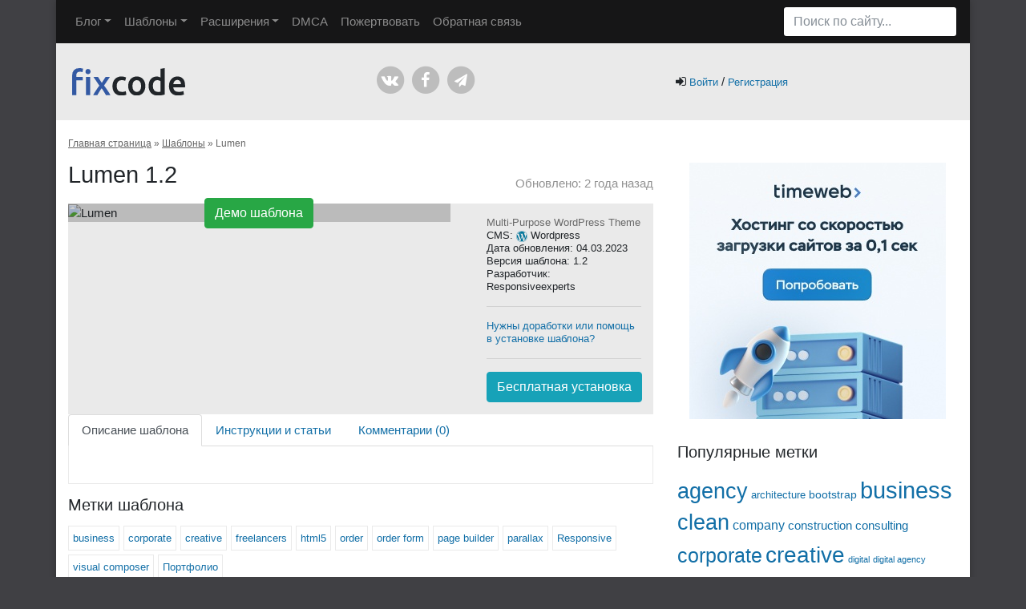

--- FILE ---
content_type: text/html; charset=UTF-8
request_url: https://fixcode.ru/templates/wordpress/lumen/
body_size: 32093
content:

<!doctype html>
<html lang="ru-RU">
  <head>
  <meta charset="utf-8">
  <meta http-equiv="x-ua-compatible" content="ie=edge">
  <meta name="viewport" content="width=device-width, initial-scale=1">
  <meta name="yandex-verification" content="4e4e49e37571b2a6" />
  <meta name="enot" content="8601663233617-c0iHioveS1F_955UxK-YMkY_4pqcc4c" />
  <style type="text/css">.wpfts-result-item .wpfts-smart-excerpt {}.wpfts-result-item .wpfts-smart-excerpt b {font-weight:bold !important;}.wpfts-result-item .wpfts-not-found {color:#808080;font-size:0.9em;}.wpfts-result-item .wpfts-score {color:#006621;font-size:0.9em;}.wpfts-shift {margin-left:40px;}.wpfts-result-item .wpfts-download-link {color:#006621;font-size:0.9em;}.wpfts-result-item .wpfts-file-size {color:#006621;font-size:0.9em;}.wpfts-result-item .wpfts-sentence-link {text-decoration:none;cursor:pointer;color:unset;}.wpfts-result-item .wpfts-sentence-link:hover {text-decoration:underline;color:inherit;}.wpfts-result-item .wpfts-word-link {text-decoration:none;cursor:pointer;}.wpfts-result-item .wpfts-word-link:hover {text-decoration:underline;}wpfts-highlight.wpfts-highlight-sentence {background-color:rgba(255, 255, 128, 0.5) !important;display:inline-block;}wpfts-highlight.wpfts-highlight-word {background-color:rgba(255, 128, 128, 0.5) !important;display:inline-block;}</style>	<script type="text/javascript">function theChampLoadEvent(e){var t=window.onload;if(typeof window.onload!="function"){window.onload=e}else{window.onload=function(){t();e()}}}</script>
		<script type="text/javascript">var theChampDefaultLang = 'ru_RU', theChampCloseIconPath = 'https://fixcode.ru/app/plugins/super-socializer/images/close.png';</script>
		<script>var theChampSiteUrl = 'https://fixcode.ru', theChampVerified = 0, theChampEmailPopup = 0, heateorSsMoreSharePopupSearchText = 'Поиск';</script>
			<script>var theChampLoadingImgPath = 'https://fixcode.ru/app/plugins/super-socializer/images/ajax_loader.gif'; var theChampAjaxUrl = 'https://fixcode.ru/wp/wp-admin/admin-ajax.php'; var theChampRedirectionUrl = 'https://fixcode.ru/templates/wordpress/lumen/'; var theChampRegRedirectionUrl = 'https://fixcode.ru/templates/wordpress/lumen/'; </script>
				<script> var theChampFBKey = '', theChampSameTabLogin = '0', theChampVerified = 0; var theChampAjaxUrl = 'https://fixcode.ru/wp/wp-admin/admin-ajax.php'; var theChampPopupTitle = ''; var theChampEmailPopup = 0; var theChampEmailAjaxUrl = 'https://fixcode.ru/wp/wp-admin/admin-ajax.php'; var theChampEmailPopupTitle = ''; var theChampEmailPopupErrorMsg = ''; var theChampEmailPopupUniqueId = ''; var theChampEmailPopupVerifyMessage = ''; var theChampSteamAuthUrl = ""; var theChampCurrentPageUrl = 'https%3A%2F%2Ffixcode.ru%2Ftemplates%2Fwordpress%2Flumen%2F';  var heateorMSEnabled = 0, theChampTwitterAuthUrl = theChampSiteUrl + "?SuperSocializerAuth=Twitter&super_socializer_redirect_to=" + theChampCurrentPageUrl, theChampLineAuthUrl = theChampSiteUrl + "?SuperSocializerAuth=Line&super_socializer_redirect_to=" + theChampCurrentPageUrl, theChampLiveAuthUrl = theChampSiteUrl + "?SuperSocializerAuth=Live&super_socializer_redirect_to=" + theChampCurrentPageUrl, theChampFacebookAuthUrl = theChampSiteUrl + "?SuperSocializerAuth=Facebook&super_socializer_redirect_to=" + theChampCurrentPageUrl, theChampYahooAuthUrl = theChampSiteUrl + "?SuperSocializerAuth=Yahoo&super_socializer_redirect_to=" + theChampCurrentPageUrl, theChampGoogleAuthUrl = theChampSiteUrl + "?SuperSocializerAuth=Google&super_socializer_redirect_to=" + theChampCurrentPageUrl, theChampYoutubeAuthUrl = theChampSiteUrl + "?SuperSocializerAuth=Youtube&super_socializer_redirect_to=" + theChampCurrentPageUrl, theChampVkontakteAuthUrl = theChampSiteUrl + "?SuperSocializerAuth=Vkontakte&super_socializer_redirect_to=" + theChampCurrentPageUrl, theChampLinkedinAuthUrl = theChampSiteUrl + "?SuperSocializerAuth=Linkedin&super_socializer_redirect_to=" + theChampCurrentPageUrl, theChampInstagramAuthUrl = theChampSiteUrl + "?SuperSocializerAuth=Instagram&super_socializer_redirect_to=" + theChampCurrentPageUrl, theChampWordpressAuthUrl = theChampSiteUrl + "?SuperSocializerAuth=Wordpress&super_socializer_redirect_to=" + theChampCurrentPageUrl, theChampDribbbleAuthUrl = theChampSiteUrl + "?SuperSocializerAuth=Dribbble&super_socializer_redirect_to=" + theChampCurrentPageUrl, theChampGithubAuthUrl = theChampSiteUrl + "?SuperSocializerAuth=Github&super_socializer_redirect_to=" + theChampCurrentPageUrl, theChampSpotifyAuthUrl = theChampSiteUrl + "?SuperSocializerAuth=Spotify&super_socializer_redirect_to=" + theChampCurrentPageUrl, theChampKakaoAuthUrl = theChampSiteUrl + "?SuperSocializerAuth=Kakao&super_socializer_redirect_to=" + theChampCurrentPageUrl, theChampTwitchAuthUrl = theChampSiteUrl + "?SuperSocializerAuth=Twitch&super_socializer_redirect_to=" + theChampCurrentPageUrl, theChampRedditAuthUrl = theChampSiteUrl + "?SuperSocializerAuth=Reddit&super_socializer_redirect_to=" + theChampCurrentPageUrl, theChampDisqusAuthUrl = theChampSiteUrl + "?SuperSocializerAuth=Disqus&super_socializer_redirect_to=" + theChampCurrentPageUrl, theChampDropboxAuthUrl = theChampSiteUrl + "?SuperSocializerAuth=Dropbox&super_socializer_redirect_to=" + theChampCurrentPageUrl, theChampFoursquareAuthUrl = theChampSiteUrl + "?SuperSocializerAuth=Foursquare&super_socializer_redirect_to=" + theChampCurrentPageUrl, theChampAmazonAuthUrl = theChampSiteUrl + "?SuperSocializerAuth=Amazon&super_socializer_redirect_to=" + theChampCurrentPageUrl, theChampStackoverflowAuthUrl = theChampSiteUrl + "?SuperSocializerAuth=Stackoverflow&super_socializer_redirect_to=" + theChampCurrentPageUrl, theChampDiscordAuthUrl = theChampSiteUrl + "?SuperSocializerAuth=Discord&super_socializer_redirect_to=" + theChampCurrentPageUrl, theChampMailruAuthUrl = theChampSiteUrl + "?SuperSocializerAuth=Mailru&super_socializer_redirect_to=" + theChampCurrentPageUrl, theChampYandexAuthUrl = theChampSiteUrl + "?SuperSocializerAuth=Yandex&super_socializer_redirect_to=" + theChampCurrentPageUrl; theChampOdnoklassnikiAuthUrl = theChampSiteUrl + "?SuperSocializerAuth=Odnoklassniki&super_socializer_redirect_to=" + theChampCurrentPageUrl;</script>
				<script> var theChampSharingAjaxUrl = 'https://fixcode.ru/wp/wp-admin/admin-ajax.php', heateorSsFbMessengerAPI = 'https://www.facebook.com/dialog/send?app_id=595489497242932&display=popup&link=%encoded_post_url%&redirect_uri=%encoded_post_url%',heateorSsWhatsappShareAPI = 'web', heateorSsUrlCountFetched = [], heateorSsSharesText = 'Поделились', heateorSsShareText = 'Поделился', theChampPluginIconPath = 'https://fixcode.ru/app/plugins/super-socializer/images/logo.png', theChampSaveSharesLocally = 0, theChampHorizontalSharingCountEnable = 1, theChampVerticalSharingCountEnable = 0, theChampSharingOffset = -10, theChampCounterOffset = -10, theChampMobileStickySharingEnabled = 0, heateorSsCopyLinkMessage = "Ссылка скопирована.";
		var heateorSsHorSharingShortUrl = "https://fixcode.ru/templates/wordpress/lumen/";var heateorSsVerticalSharingShortUrl = "https://fixcode.ru/templates/wordpress/lumen/";		</script>
			<style type="text/css">
						.the_champ_button_instagram span.the_champ_svg,a.the_champ_instagram span.the_champ_svg{background:radial-gradient(circle at 30% 107%,#fdf497 0,#fdf497 5%,#fd5949 45%,#d6249f 60%,#285aeb 90%)}
					.the_champ_horizontal_sharing .the_champ_svg,.heateor_ss_standard_follow_icons_container .the_champ_svg{
					color: #fff;
				border-width: 0px;
		border-style: solid;
		border-color: transparent;
	}
		.the_champ_horizontal_sharing .theChampTCBackground{
		color:#666;
	}
		.the_champ_horizontal_sharing span.the_champ_svg:hover,.heateor_ss_standard_follow_icons_container span.the_champ_svg:hover{
				border-color: transparent;
	}
		.the_champ_vertical_sharing span.the_champ_svg,.heateor_ss_floating_follow_icons_container span.the_champ_svg{
					color: #fff;
				border-width: 0px;
		border-style: solid;
		border-color: transparent;
	}
		.the_champ_vertical_sharing .theChampTCBackground{
		color:#666;
	}
		.the_champ_vertical_sharing span.the_champ_svg:hover,.heateor_ss_floating_follow_icons_container span.the_champ_svg:hover{
						border-color: transparent;
		}
				div.the_champ_horizontal_sharing .the_champ_square_count{display: block}
			@media screen and (max-width:783px){.the_champ_vertical_sharing{display:none!important}}</style>
	<meta name='robots' content='index, follow, max-image-preview:large, max-snippet:-1, max-video-preview:-1' />

	<!-- This site is optimized with the Yoast SEO plugin v26.8 - https://yoast.com/product/yoast-seo-wordpress/ -->
	<title>Шаблон Lumen 1.2 - Multi-Purpose WordPress Theme для Wordpress - &lt;/Fixcode&gt;</title>
	<meta name="description" content="Шаблон Lumen 1.2 скачать бесплатно по прямым ссылкам. Постоянные обновления. Помощь в установке и настройке." />
	<link rel="canonical" href="https://fixcode.ru/templates/uncategorized/lumen/" />
	<meta property="og:locale" content="ru_RU" />
	<meta property="og:type" content="article" />
	<meta property="og:title" content="Шаблон Lumen 1.2 - Multi-Purpose WordPress Theme для Wordpress - &lt;/Fixcode&gt;" />
	<meta property="og:description" content="Шаблон Lumen 1.2 скачать бесплатно по прямым ссылкам. Постоянные обновления. Помощь в установке и настройке." />
	<meta property="og:url" content="https://fixcode.ru/templates/uncategorized/lumen/" />
	<meta property="og:site_name" content="&lt;/Fixcode&gt;" />
	<meta property="article:publisher" content="https://www.facebook.com/fixcoderu/" />
	<meta property="og:image" content="https://fixcode.ru/app/uploads/2022/04/logo-footer.png" />
	<meta property="og:image:width" content="141" />
	<meta property="og:image:height" content="34" />
	<meta property="og:image:type" content="image/png" />
	<meta name="twitter:card" content="summary_large_image" />
	<script type="application/ld+json" class="yoast-schema-graph">{"@context":"https://schema.org","@graph":[{"@type":"WebPage","@id":"https://fixcode.ru/templates/uncategorized/lumen/","url":"https://fixcode.ru/templates/uncategorized/lumen/","name":"Шаблон Lumen 1.2 - Multi-Purpose WordPress Theme для Wordpress - &lt;/Fixcode&gt;","isPartOf":{"@id":"https://fixcode.ru/#website"},"primaryImageOfPage":{"@id":"https://fixcode.ru/templates/uncategorized/lumen/#primaryimage"},"image":{"@id":"https://fixcode.ru/templates/uncategorized/lumen/#primaryimage"},"thumbnailUrl":"https://fixcode.ru/app/uploads/2023/03/lumen.jpg","datePublished":"2023-03-04T18:42:35+00:00","description":"Шаблон Lumen 1.2 скачать бесплатно по прямым ссылкам. Постоянные обновления. Помощь в установке и настройке.","breadcrumb":{"@id":"https://fixcode.ru/templates/uncategorized/lumen/#breadcrumb"},"inLanguage":"ru-RU","potentialAction":[{"@type":"ReadAction","target":["https://fixcode.ru/templates/uncategorized/lumen/"]}]},{"@type":"ImageObject","inLanguage":"ru-RU","@id":"https://fixcode.ru/templates/uncategorized/lumen/#primaryimage","url":"https://fixcode.ru/app/uploads/2023/03/lumen.jpg","contentUrl":"https://fixcode.ru/app/uploads/2023/03/lumen.jpg"},{"@type":"BreadcrumbList","@id":"https://fixcode.ru/templates/uncategorized/lumen/#breadcrumb","itemListElement":[{"@type":"ListItem","position":1,"name":"Главная страница","item":"https://fixcode.ru/"},{"@type":"ListItem","position":2,"name":"Шаблоны","item":"https://fixcode.ru/templates/"},{"@type":"ListItem","position":3,"name":"Lumen"}]},{"@type":"WebSite","@id":"https://fixcode.ru/#website","url":"https://fixcode.ru/","name":"&lt;/Fixcode&gt;","description":"Всё для вашего сайта!","publisher":{"@id":"https://fixcode.ru/#organization"},"potentialAction":[{"@type":"SearchAction","target":{"@type":"EntryPoint","urlTemplate":"https://fixcode.ru/?s={search_term_string}"},"query-input":{"@type":"PropertyValueSpecification","valueRequired":true,"valueName":"search_term_string"}}],"inLanguage":"ru-RU"},{"@type":"Organization","@id":"https://fixcode.ru/#organization","name":"Fixcode","url":"https://fixcode.ru/","logo":{"@type":"ImageObject","inLanguage":"ru-RU","@id":"https://fixcode.ru/#/schema/logo/image/","url":"https://fixcode.ru/app/uploads/2022/04/logo-footer.png","contentUrl":"https://fixcode.ru/app/uploads/2022/04/logo-footer.png","width":141,"height":34,"caption":"Fixcode"},"image":{"@id":"https://fixcode.ru/#/schema/logo/image/"},"sameAs":["https://www.facebook.com/fixcoderu/"]}]}</script>
	<!-- / Yoast SEO plugin. -->


<link rel='dns-prefetch' href='//widgetlogic.org' />
<link rel="alternate" type="application/rss+xml" title="&lt;/Fixcode&gt; &raquo; Лента комментариев к &laquo;Lumen&raquo;" href="https://fixcode.ru/templates/wordpress/lumen/feed/" />
<link rel="alternate" title="oEmbed (JSON)" type="application/json+oembed" href="https://fixcode.ru/wp-json/oembed/1.0/embed?url=https%3A%2F%2Ffixcode.ru%2Ftemplates%2Fwordpress%2Flumen%2F" />
<link rel="alternate" title="oEmbed (XML)" type="text/xml+oembed" href="https://fixcode.ru/wp-json/oembed/1.0/embed?url=https%3A%2F%2Ffixcode.ru%2Ftemplates%2Fwordpress%2Flumen%2F&#038;format=xml" />
<style id='wp-img-auto-sizes-contain-inline-css' type='text/css'>
img:is([sizes=auto i],[sizes^="auto," i]){contain-intrinsic-size:3000px 1500px}
/*# sourceURL=wp-img-auto-sizes-contain-inline-css */
</style>
<style id='wp-emoji-styles-inline-css' type='text/css'>

	img.wp-smiley, img.emoji {
		display: inline !important;
		border: none !important;
		box-shadow: none !important;
		height: 1em !important;
		width: 1em !important;
		margin: 0 0.07em !important;
		vertical-align: -0.1em !important;
		background: none !important;
		padding: 0 !important;
	}
/*# sourceURL=wp-emoji-styles-inline-css */
</style>
<style id='classic-theme-styles-inline-css' type='text/css'>
/**
 * These rules are needed for backwards compatibility.
 * They should match the button element rules in the base theme.json file.
 */
.wp-block-button__link {
	color: #ffffff;
	background-color: #32373c;
	border-radius: 9999px; /* 100% causes an oval, but any explicit but really high value retains the pill shape. */

	/* This needs a low specificity so it won't override the rules from the button element if defined in theme.json. */
	box-shadow: none;
	text-decoration: none;

	/* The extra 2px are added to size solids the same as the outline versions.*/
	padding: calc(0.667em + 2px) calc(1.333em + 2px);

	font-size: 1.125em;
}

.wp-block-file__button {
	background: #32373c;
	color: #ffffff;
	text-decoration: none;
}

/*# sourceURL=/wp-includes/css/classic-themes.css */
</style>
<link rel='stylesheet' id='block-widget-css' href='https://fixcode.ru/app/plugins/widget-logic/block_widget/css/widget.css?ver=1725779217' type='text/css' media='all' />
<link rel='stylesheet' id='wpfts_jquery-ui-styles-css' href='https://fixcode.ru/app/plugins/fulltext-search/style/wpfts_autocomplete.css?ver=1770054987' type='text/css' media='all' />
<link rel='stylesheet' id='wp-polls-css' href='https://fixcode.ru/app/plugins/wp-polls/polls-css.css?ver=2.77.3' type='text/css' media='all' />
<style id='wp-polls-inline-css' type='text/css'>
.wp-polls .pollbar {
	margin: 1px;
	font-size: 6px;
	line-height: 8px;
	height: 8px;
	background-image: url('https://fixcode.ru/app/plugins/wp-polls/images/default/pollbg.gif');
	border: 1px solid #c8c8c8;
}

/*# sourceURL=wp-polls-inline-css */
</style>
<link rel='stylesheet' id='dashicons-css' href='https://fixcode.ru/wp/wp-includes/css/dashicons.css?ver=6.9' type='text/css' media='all' />
<link rel='stylesheet' id='thickbox-css' href='https://fixcode.ru/wp/wp-includes/js/thickbox/thickbox.css?ver=6.9' type='text/css' media='all' />
<link rel='stylesheet' id='wpdiscuz-frontend-css-css' href='https://fixcode.ru/app/plugins/wpdiscuz/themes/default/style.css?ver=7.6.45' type='text/css' media='all' />
<style id='wpdiscuz-frontend-css-inline-css' type='text/css'>
 #wpdcom .wpd-blog-administrator .wpd-comment-label{color:#ffffff;background-color:#126FA7;border:none}#wpdcom .wpd-blog-administrator .wpd-comment-author, #wpdcom .wpd-blog-administrator .wpd-comment-author a{color:#126FA7}#wpdcom.wpd-layout-1 .wpd-comment .wpd-blog-administrator .wpd-avatar img{border-color:#126FA7}#wpdcom.wpd-layout-2 .wpd-comment.wpd-reply .wpd-comment-wrap.wpd-blog-administrator{border-left:3px solid #126FA7}#wpdcom.wpd-layout-2 .wpd-comment .wpd-blog-administrator .wpd-avatar img{border-bottom-color:#126FA7}#wpdcom.wpd-layout-3 .wpd-blog-administrator .wpd-comment-subheader{border-top:1px dashed #126FA7}#wpdcom.wpd-layout-3 .wpd-reply .wpd-blog-administrator .wpd-comment-right{border-left:1px solid #126FA7}#wpdcom .wpd-blog-editor .wpd-comment-label{color:#ffffff;background-color:#126FA7;border:none}#wpdcom .wpd-blog-editor .wpd-comment-author, #wpdcom .wpd-blog-editor .wpd-comment-author a{color:#126FA7}#wpdcom.wpd-layout-1 .wpd-comment .wpd-blog-editor .wpd-avatar img{border-color:#126FA7}#wpdcom.wpd-layout-2 .wpd-comment.wpd-reply .wpd-comment-wrap.wpd-blog-editor{border-left:3px solid #126FA7}#wpdcom.wpd-layout-2 .wpd-comment .wpd-blog-editor .wpd-avatar img{border-bottom-color:#126FA7}#wpdcom.wpd-layout-3 .wpd-blog-editor .wpd-comment-subheader{border-top:1px dashed #126FA7}#wpdcom.wpd-layout-3 .wpd-reply .wpd-blog-editor .wpd-comment-right{border-left:1px solid #126FA7}#wpdcom .wpd-blog-author .wpd-comment-label{color:#ffffff;background-color:#126FA7;border:none}#wpdcom .wpd-blog-author .wpd-comment-author, #wpdcom .wpd-blog-author .wpd-comment-author a{color:#126FA7}#wpdcom.wpd-layout-1 .wpd-comment .wpd-blog-author .wpd-avatar img{border-color:#126FA7}#wpdcom.wpd-layout-2 .wpd-comment .wpd-blog-author .wpd-avatar img{border-bottom-color:#126FA7}#wpdcom.wpd-layout-3 .wpd-blog-author .wpd-comment-subheader{border-top:1px dashed #126FA7}#wpdcom.wpd-layout-3 .wpd-reply .wpd-blog-author .wpd-comment-right{border-left:1px solid #126FA7}#wpdcom .wpd-blog-contributor .wpd-comment-label{color:#ffffff;background-color:#126FA7;border:none}#wpdcom .wpd-blog-contributor .wpd-comment-author, #wpdcom .wpd-blog-contributor .wpd-comment-author a{color:#126FA7}#wpdcom.wpd-layout-1 .wpd-comment .wpd-blog-contributor .wpd-avatar img{border-color:#126FA7}#wpdcom.wpd-layout-2 .wpd-comment .wpd-blog-contributor .wpd-avatar img{border-bottom-color:#126FA7}#wpdcom.wpd-layout-3 .wpd-blog-contributor .wpd-comment-subheader{border-top:1px dashed #126FA7}#wpdcom.wpd-layout-3 .wpd-reply .wpd-blog-contributor .wpd-comment-right{border-left:1px solid #126FA7}#wpdcom .wpd-blog-subscriber .wpd-comment-label{color:#ffffff;background-color:#126FA7;border:none}#wpdcom .wpd-blog-subscriber .wpd-comment-author, #wpdcom .wpd-blog-subscriber .wpd-comment-author a{color:#126FA7}#wpdcom.wpd-layout-2 .wpd-comment .wpd-blog-subscriber .wpd-avatar img{border-bottom-color:#126FA7}#wpdcom.wpd-layout-3 .wpd-blog-subscriber .wpd-comment-subheader{border-top:1px dashed #126FA7}#wpdcom .wpd-blog-bbp_keymaster .wpd-comment-label{color:#ffffff;background-color:#126FA7;border:none}#wpdcom .wpd-blog-bbp_keymaster .wpd-comment-author, #wpdcom .wpd-blog-bbp_keymaster .wpd-comment-author a{color:#126FA7}#wpdcom.wpd-layout-1 .wpd-comment .wpd-blog-bbp_keymaster .wpd-avatar img{border-color:#126FA7}#wpdcom.wpd-layout-2 .wpd-comment .wpd-blog-bbp_keymaster .wpd-avatar img{border-bottom-color:#126FA7}#wpdcom.wpd-layout-3 .wpd-blog-bbp_keymaster .wpd-comment-subheader{border-top:1px dashed #126FA7}#wpdcom.wpd-layout-3 .wpd-reply .wpd-blog-bbp_keymaster .wpd-comment-right{border-left:1px solid #126FA7}#wpdcom .wpd-blog-bbp_spectator .wpd-comment-label{color:#ffffff;background-color:#126FA7;border:none}#wpdcom .wpd-blog-bbp_spectator .wpd-comment-author, #wpdcom .wpd-blog-bbp_spectator .wpd-comment-author a{color:#126FA7}#wpdcom.wpd-layout-1 .wpd-comment .wpd-blog-bbp_spectator .wpd-avatar img{border-color:#126FA7}#wpdcom.wpd-layout-2 .wpd-comment .wpd-blog-bbp_spectator .wpd-avatar img{border-bottom-color:#126FA7}#wpdcom.wpd-layout-3 .wpd-blog-bbp_spectator .wpd-comment-subheader{border-top:1px dashed #126FA7}#wpdcom.wpd-layout-3 .wpd-reply .wpd-blog-bbp_spectator .wpd-comment-right{border-left:1px solid #126FA7}#wpdcom .wpd-blog-bbp_blocked .wpd-comment-label{color:#ffffff;background-color:#126FA7;border:none}#wpdcom .wpd-blog-bbp_blocked .wpd-comment-author, #wpdcom .wpd-blog-bbp_blocked .wpd-comment-author a{color:#126FA7}#wpdcom.wpd-layout-1 .wpd-comment .wpd-blog-bbp_blocked .wpd-avatar img{border-color:#126FA7}#wpdcom.wpd-layout-2 .wpd-comment .wpd-blog-bbp_blocked .wpd-avatar img{border-bottom-color:#126FA7}#wpdcom.wpd-layout-3 .wpd-blog-bbp_blocked .wpd-comment-subheader{border-top:1px dashed #126FA7}#wpdcom.wpd-layout-3 .wpd-reply .wpd-blog-bbp_blocked .wpd-comment-right{border-left:1px solid #126FA7}#wpdcom .wpd-blog-bbp_moderator .wpd-comment-label{color:#ffffff;background-color:#126FA7;border:none}#wpdcom .wpd-blog-bbp_moderator .wpd-comment-author, #wpdcom .wpd-blog-bbp_moderator .wpd-comment-author a{color:#126FA7}#wpdcom.wpd-layout-1 .wpd-comment .wpd-blog-bbp_moderator .wpd-avatar img{border-color:#126FA7}#wpdcom.wpd-layout-2 .wpd-comment .wpd-blog-bbp_moderator .wpd-avatar img{border-bottom-color:#126FA7}#wpdcom.wpd-layout-3 .wpd-blog-bbp_moderator .wpd-comment-subheader{border-top:1px dashed #126FA7}#wpdcom.wpd-layout-3 .wpd-reply .wpd-blog-bbp_moderator .wpd-comment-right{border-left:1px solid #126FA7}#wpdcom .wpd-blog-bbp_participant .wpd-comment-label{color:#ffffff;background-color:#126FA7;border:none}#wpdcom .wpd-blog-bbp_participant .wpd-comment-author, #wpdcom .wpd-blog-bbp_participant .wpd-comment-author a{color:#126FA7}#wpdcom.wpd-layout-1 .wpd-comment .wpd-blog-bbp_participant .wpd-avatar img{border-color:#126FA7}#wpdcom.wpd-layout-2 .wpd-comment .wpd-blog-bbp_participant .wpd-avatar img{border-bottom-color:#126FA7}#wpdcom.wpd-layout-3 .wpd-blog-bbp_participant .wpd-comment-subheader{border-top:1px dashed #126FA7}#wpdcom.wpd-layout-3 .wpd-reply .wpd-blog-bbp_participant .wpd-comment-right{border-left:1px solid #126FA7}#wpdcom .wpd-blog-customer .wpd-comment-label{color:#ffffff;background-color:#126FA7;border:none}#wpdcom .wpd-blog-customer .wpd-comment-author, #wpdcom .wpd-blog-customer .wpd-comment-author a{color:#126FA7}#wpdcom.wpd-layout-1 .wpd-comment .wpd-blog-customer .wpd-avatar img{border-color:#126FA7}#wpdcom.wpd-layout-2 .wpd-comment .wpd-blog-customer .wpd-avatar img{border-bottom-color:#126FA7}#wpdcom.wpd-layout-3 .wpd-blog-customer .wpd-comment-subheader{border-top:1px dashed #126FA7}#wpdcom.wpd-layout-3 .wpd-reply .wpd-blog-customer .wpd-comment-right{border-left:1px solid #126FA7}#wpdcom .wpd-blog-shop_manager .wpd-comment-label{color:#ffffff;background-color:#126FA7;border:none}#wpdcom .wpd-blog-shop_manager .wpd-comment-author, #wpdcom .wpd-blog-shop_manager .wpd-comment-author a{color:#126FA7}#wpdcom.wpd-layout-1 .wpd-comment .wpd-blog-shop_manager .wpd-avatar img{border-color:#126FA7}#wpdcom.wpd-layout-2 .wpd-comment .wpd-blog-shop_manager .wpd-avatar img{border-bottom-color:#126FA7}#wpdcom.wpd-layout-3 .wpd-blog-shop_manager .wpd-comment-subheader{border-top:1px dashed #126FA7}#wpdcom.wpd-layout-3 .wpd-reply .wpd-blog-shop_manager .wpd-comment-right{border-left:1px solid #126FA7}#wpdcom .wpd-blog-wpseo_manager .wpd-comment-label{color:#ffffff;background-color:#126FA7;border:none}#wpdcom .wpd-blog-wpseo_manager .wpd-comment-author, #wpdcom .wpd-blog-wpseo_manager .wpd-comment-author a{color:#126FA7}#wpdcom.wpd-layout-1 .wpd-comment .wpd-blog-wpseo_manager .wpd-avatar img{border-color:#126FA7}#wpdcom.wpd-layout-2 .wpd-comment .wpd-blog-wpseo_manager .wpd-avatar img{border-bottom-color:#126FA7}#wpdcom.wpd-layout-3 .wpd-blog-wpseo_manager .wpd-comment-subheader{border-top:1px dashed #126FA7}#wpdcom.wpd-layout-3 .wpd-reply .wpd-blog-wpseo_manager .wpd-comment-right{border-left:1px solid #126FA7}#wpdcom .wpd-blog-wpseo_editor .wpd-comment-label{color:#ffffff;background-color:#126FA7;border:none}#wpdcom .wpd-blog-wpseo_editor .wpd-comment-author, #wpdcom .wpd-blog-wpseo_editor .wpd-comment-author a{color:#126FA7}#wpdcom.wpd-layout-1 .wpd-comment .wpd-blog-wpseo_editor .wpd-avatar img{border-color:#126FA7}#wpdcom.wpd-layout-2 .wpd-comment .wpd-blog-wpseo_editor .wpd-avatar img{border-bottom-color:#126FA7}#wpdcom.wpd-layout-3 .wpd-blog-wpseo_editor .wpd-comment-subheader{border-top:1px dashed #126FA7}#wpdcom.wpd-layout-3 .wpd-reply .wpd-blog-wpseo_editor .wpd-comment-right{border-left:1px solid #126FA7}#wpdcom .wpd-blog-translator .wpd-comment-label{color:#ffffff;background-color:#00B38F;border:none}#wpdcom .wpd-blog-translator .wpd-comment-author, #wpdcom .wpd-blog-translator .wpd-comment-author a{color:#00B38F}#wpdcom.wpd-layout-1 .wpd-comment .wpd-blog-translator .wpd-avatar img{border-color:#00B38F}#wpdcom.wpd-layout-2 .wpd-comment .wpd-blog-translator .wpd-avatar img{border-bottom-color:#00B38F}#wpdcom.wpd-layout-3 .wpd-blog-translator .wpd-comment-subheader{border-top:1px dashed #00B38F}#wpdcom.wpd-layout-3 .wpd-reply .wpd-blog-translator .wpd-comment-right{border-left:1px solid #00B38F}#wpdcom .wpd-blog-post_author .wpd-comment-label{color:#ffffff;background-color:#126FA7;border:none}#wpdcom .wpd-blog-post_author .wpd-comment-author, #wpdcom .wpd-blog-post_author .wpd-comment-author a{color:#126FA7}#wpdcom .wpd-blog-post_author .wpd-avatar img{border-color:#126FA7}#wpdcom.wpd-layout-1 .wpd-comment .wpd-blog-post_author .wpd-avatar img{border-color:#126FA7}#wpdcom.wpd-layout-2 .wpd-comment.wpd-reply .wpd-comment-wrap.wpd-blog-post_author{border-left:3px solid #126FA7}#wpdcom.wpd-layout-2 .wpd-comment .wpd-blog-post_author .wpd-avatar img{border-bottom-color:#126FA7}#wpdcom.wpd-layout-3 .wpd-blog-post_author .wpd-comment-subheader{border-top:1px dashed #126FA7}#wpdcom.wpd-layout-3 .wpd-reply .wpd-blog-post_author .wpd-comment-right{border-left:1px solid #126FA7}#wpdcom .wpd-blog-guest .wpd-comment-label{color:#ffffff;background-color:#126FA7;border:none}#wpdcom .wpd-blog-guest .wpd-comment-author, #wpdcom .wpd-blog-guest .wpd-comment-author a{color:#126FA7}#wpdcom.wpd-layout-3 .wpd-blog-guest .wpd-comment-subheader{border-top:1px dashed #126FA7}#comments, #respond, .comments-area, #wpdcom{}#wpdcom .ql-editor > *{color:#777777}#wpdcom .ql-editor::before{}#wpdcom .ql-toolbar{border:1px solid #DDDDDD;border-top:none}#wpdcom .ql-container{border:1px solid #DDDDDD;border-bottom:none}#wpdcom .wpd-form-row .wpdiscuz-item input[type="text"], #wpdcom .wpd-form-row .wpdiscuz-item input[type="email"], #wpdcom .wpd-form-row .wpdiscuz-item input[type="url"], #wpdcom .wpd-form-row .wpdiscuz-item input[type="color"], #wpdcom .wpd-form-row .wpdiscuz-item input[type="date"], #wpdcom .wpd-form-row .wpdiscuz-item input[type="datetime"], #wpdcom .wpd-form-row .wpdiscuz-item input[type="datetime-local"], #wpdcom .wpd-form-row .wpdiscuz-item input[type="month"], #wpdcom .wpd-form-row .wpdiscuz-item input[type="number"], #wpdcom .wpd-form-row .wpdiscuz-item input[type="time"], #wpdcom textarea, #wpdcom select{border:1px solid #DDDDDD;color:#777777}#wpdcom .wpd-form-row .wpdiscuz-item textarea{border:1px solid #DDDDDD}#wpdcom input::placeholder, #wpdcom textarea::placeholder, #wpdcom input::-moz-placeholder, #wpdcom textarea::-webkit-input-placeholder{}#wpdcom .wpd-comment-text{color:#777777}#wpdcom .wpd-thread-head .wpd-thread-info{border-bottom:2px solid #126FA7}#wpdcom .wpd-thread-head .wpd-thread-info.wpd-reviews-tab svg{fill:#126FA7}#wpdcom .wpd-thread-head .wpdiscuz-user-settings{border-bottom:2px solid #126FA7}#wpdcom .wpd-thread-head .wpdiscuz-user-settings:hover{color:#126FA7}#wpdcom .wpd-comment .wpd-follow-link:hover{color:#126FA7}#wpdcom .wpd-comment-status .wpd-sticky{color:#126FA7}#wpdcom .wpd-thread-filter .wpdf-active{color:#126FA7;border-bottom-color:#126FA7}#wpdcom .wpd-comment-info-bar{border:1px dashed #428cb9;background:#e8f1f7}#wpdcom .wpd-comment-info-bar .wpd-current-view i{color:#126FA7}#wpdcom .wpd-filter-view-all:hover{background:#126FA7}#wpdcom .wpdiscuz-item .wpdiscuz-rating > label{color:#DDDDDD}#wpdcom .wpdiscuz-item .wpdiscuz-rating:not(:checked) > label:hover, .wpdiscuz-rating:not(:checked) > label:hover ~ label{}#wpdcom .wpdiscuz-item .wpdiscuz-rating > input ~ label:hover, #wpdcom .wpdiscuz-item .wpdiscuz-rating > input:not(:checked) ~ label:hover ~ label, #wpdcom .wpdiscuz-item .wpdiscuz-rating > input:not(:checked) ~ label:hover ~ label{color:#FFED85}#wpdcom .wpdiscuz-item .wpdiscuz-rating > input:checked ~ label:hover, #wpdcom .wpdiscuz-item .wpdiscuz-rating > input:checked ~ label:hover, #wpdcom .wpdiscuz-item .wpdiscuz-rating > label:hover ~ input:checked ~ label, #wpdcom .wpdiscuz-item .wpdiscuz-rating > input:checked + label:hover ~ label, #wpdcom .wpdiscuz-item .wpdiscuz-rating > input:checked ~ label:hover ~ label, .wpd-custom-field .wcf-active-star, #wpdcom .wpdiscuz-item .wpdiscuz-rating > input:checked ~ label{color:#FFD700}#wpd-post-rating .wpd-rating-wrap .wpd-rating-stars svg .wpd-star{fill:#DDDDDD}#wpd-post-rating .wpd-rating-wrap .wpd-rating-stars svg .wpd-active{fill:#FFD700}#wpd-post-rating .wpd-rating-wrap .wpd-rate-starts svg .wpd-star{fill:#DDDDDD}#wpd-post-rating .wpd-rating-wrap .wpd-rate-starts:hover svg .wpd-star{fill:#FFED85}#wpd-post-rating.wpd-not-rated .wpd-rating-wrap .wpd-rate-starts svg:hover ~ svg .wpd-star{fill:#DDDDDD}.wpdiscuz-post-rating-wrap .wpd-rating .wpd-rating-wrap .wpd-rating-stars svg .wpd-star{fill:#DDDDDD}.wpdiscuz-post-rating-wrap .wpd-rating .wpd-rating-wrap .wpd-rating-stars svg .wpd-active{fill:#FFD700}#wpdcom .wpd-comment .wpd-follow-active{color:#ff7a00}#wpdcom .page-numbers{color:#555;border:#555 1px solid}#wpdcom span.current{background:#555}#wpdcom.wpd-layout-1 .wpd-new-loaded-comment > .wpd-comment-wrap > .wpd-comment-right{background:#FFFAD6}#wpdcom.wpd-layout-2 .wpd-new-loaded-comment.wpd-comment > .wpd-comment-wrap > .wpd-comment-right{background:#FFFAD6}#wpdcom.wpd-layout-2 .wpd-new-loaded-comment.wpd-comment.wpd-reply > .wpd-comment-wrap > .wpd-comment-right{background:transparent}#wpdcom.wpd-layout-2 .wpd-new-loaded-comment.wpd-comment.wpd-reply > .wpd-comment-wrap{background:#FFFAD6}#wpdcom.wpd-layout-3 .wpd-new-loaded-comment.wpd-comment > .wpd-comment-wrap > .wpd-comment-right{background:#FFFAD6}#wpdcom .wpd-follow:hover i, #wpdcom .wpd-unfollow:hover i, #wpdcom .wpd-comment .wpd-follow-active:hover i{color:#126FA7}#wpdcom .wpdiscuz-readmore{cursor:pointer;color:#126FA7}.wpd-custom-field .wcf-pasiv-star, #wpcomm .wpdiscuz-item .wpdiscuz-rating > label{color:#DDDDDD}.wpd-wrapper .wpd-list-item.wpd-active{border-top:3px solid #126FA7}#wpdcom.wpd-layout-2 .wpd-comment.wpd-reply.wpd-unapproved-comment .wpd-comment-wrap{border-left:3px solid #FFFAD6}#wpdcom.wpd-layout-3 .wpd-comment.wpd-reply.wpd-unapproved-comment .wpd-comment-right{border-left:1px solid #FFFAD6}#wpdcom .wpd-prim-button{background-color:#555555;color:#FFFFFF}#wpdcom .wpd_label__check i.wpdicon-on{color:#555555;border:1px solid #aaaaaa}#wpd-bubble-wrapper #wpd-bubble-all-comments-count{color:#1DB99A}#wpd-bubble-wrapper > div{background-color:#1DB99A}#wpd-bubble-wrapper > #wpd-bubble #wpd-bubble-add-message{background-color:#1DB99A}#wpd-bubble-wrapper > #wpd-bubble #wpd-bubble-add-message::before{border-left-color:#1DB99A;border-right-color:#1DB99A}#wpd-bubble-wrapper.wpd-right-corner > #wpd-bubble #wpd-bubble-add-message::before{border-left-color:#1DB99A;border-right-color:#1DB99A}.wpd-inline-icon-wrapper path.wpd-inline-icon-first{fill:#1DB99A}.wpd-inline-icon-count{background-color:#1DB99A}.wpd-inline-icon-count::before{border-right-color:#1DB99A}.wpd-inline-form-wrapper::before{border-bottom-color:#1DB99A}.wpd-inline-form-question{background-color:#1DB99A}.wpd-inline-form{background-color:#1DB99A}.wpd-last-inline-comments-wrapper{border-color:#1DB99A}.wpd-last-inline-comments-wrapper::before{border-bottom-color:#1DB99A}.wpd-last-inline-comments-wrapper .wpd-view-all-inline-comments{background:#1DB99A}.wpd-last-inline-comments-wrapper .wpd-view-all-inline-comments:hover,.wpd-last-inline-comments-wrapper .wpd-view-all-inline-comments:active,.wpd-last-inline-comments-wrapper .wpd-view-all-inline-comments:focus{background-color:#1DB99A}#wpdcom .ql-snow .ql-tooltip[data-mode="link"]::before{content:"Введите ссылку:"}#wpdcom .ql-snow .ql-tooltip.ql-editing a.ql-action::after{content:"Сохранить"}.comments-area{width:auto}
/*# sourceURL=wpdiscuz-frontend-css-inline-css */
</style>
<link rel='stylesheet' id='wpdiscuz-fa-css' href='https://fixcode.ru/app/plugins/wpdiscuz/assets/third-party/font-awesome-5.13.0/css/fa.min.css?ver=7.6.45' type='text/css' media='all' />
<link rel='stylesheet' id='wpdiscuz-combo-css-css' href='https://fixcode.ru/app/plugins/wpdiscuz/assets/css/wpdiscuz-combo.min.css?ver=6.9' type='text/css' media='all' />
<link rel='stylesheet' id='sage/css-css' href='https://fixcode.ru/app/themes/webcoding/dist/styles/main-90ba96be2c.css' type='text/css' media='all' />
<script type="text/javascript" id="jquery-core-js-extra">
/* <![CDATA[ */
var ajax_var = {"url":"https://fixcode.ru/wp/wp-admin/admin-ajax.php"};
//# sourceURL=jquery-core-js-extra
/* ]]> */
</script>
<script type="text/javascript" src="https://fixcode.ru/wp/wp-includes/js/jquery/jquery.js?ver=3.7.1" id="jquery-core-js"></script>
<script type="text/javascript" src="https://fixcode.ru/wp/wp-includes/js/jquery/jquery-migrate.js?ver=3.4.1" id="jquery-migrate-js"></script>
<script type="text/javascript" src="https://fixcode.ru/wp/wp-includes/js/jquery/ui/core.js?ver=1.13.3" id="jquery-ui-core-js"></script>
<script type="text/javascript" src="https://fixcode.ru/wp/wp-includes/js/jquery/ui/menu.js?ver=1.13.3" id="jquery-ui-menu-js"></script>
<script type="text/javascript" src="https://fixcode.ru/wp/wp-includes/js/dist/dom-ready.js?ver=e8a78afc9e733da0e68c" id="wp-dom-ready-js"></script>
<script type="text/javascript" src="https://fixcode.ru/wp/wp-includes/js/dist/hooks.js?ver=220ff17f5667d013d468" id="wp-hooks-js"></script>
<script type="text/javascript" src="https://fixcode.ru/wp/wp-includes/js/dist/i18n.js?ver=6b3ae5bd3b8d9598492d" id="wp-i18n-js"></script>
<script type="text/javascript" id="wp-i18n-js-after">
/* <![CDATA[ */
wp.i18n.setLocaleData( { 'text direction\u0004ltr': [ 'ltr' ] } );
//# sourceURL=wp-i18n-js-after
/* ]]> */
</script>
<script type="text/javascript" id="wp-a11y-js-translations">
/* <![CDATA[ */
( function( domain, translations ) {
	var localeData = translations.locale_data[ domain ] || translations.locale_data.messages;
	localeData[""].domain = domain;
	wp.i18n.setLocaleData( localeData, domain );
} )( "default", {"translation-revision-date":"2026-01-02 08:03:19+0000","generator":"GlotPress\/4.0.3","domain":"messages","locale_data":{"messages":{"":{"domain":"messages","plural-forms":"nplurals=3; plural=(n % 10 == 1 && n % 100 != 11) ? 0 : ((n % 10 >= 2 && n % 10 <= 4 && (n % 100 < 12 || n % 100 > 14)) ? 1 : 2);","lang":"ru"},"Notifications":["\u0423\u0432\u0435\u0434\u043e\u043c\u043b\u0435\u043d\u0438\u044f"]}},"comment":{"reference":"wp-includes\/js\/dist\/a11y.js"}} );
//# sourceURL=wp-a11y-js-translations
/* ]]> */
</script>
<script type="text/javascript" src="https://fixcode.ru/wp/wp-includes/js/dist/a11y.js?ver=454e8a3cffdca128c277" id="wp-a11y-js"></script>
<script type="text/javascript" src="https://fixcode.ru/wp/wp-includes/js/jquery/ui/autocomplete.js?ver=1.13.3" id="jquery-ui-autocomplete-js"></script>
<script type="text/javascript" src="https://fixcode.ru/app/plugins/fulltext-search/js/wpfts_frontend.js?ver=1770054987" id="wpfts_frontend-js"></script>
<link rel="https://api.w.org/" href="https://fixcode.ru/wp-json/" /><link rel="EditURI" type="application/rsd+xml" title="RSD" href="https://fixcode.ru/wp/xmlrpc.php?rsd" />
<meta name="generator" content="WordPress 6.9" />
<link rel='shortlink' href='https://fixcode.ru/?p=66249' />
        <script>
            var errorQueue = [];
            let timeout;

            var errorMessage = '';


            function isBot() {
                const bots = ['crawler', 'spider', 'baidu', 'duckduckgo', 'bot', 'googlebot', 'bingbot', 'facebook', 'slurp', 'twitter', 'yahoo'];
                const userAgent = navigator.userAgent.toLowerCase();
                return bots.some(bot => userAgent.includes(bot));
            }

            /*
            window.onerror = function(msg, url, line) {
            // window.addEventListener('error', function(event) {
                console.error("Linha 600");

                var errorMessage = [
                    'Message: ' + msg,
                    'URL: ' + url,
                    'Line: ' + line
                ].join(' - ');
                */


            // Captura erros síncronos e alguns assíncronos
            window.addEventListener('error', function(event) {
                var msg = event.message;
                if (msg === "Script error.") {
                    console.error("Script error detected - maybe problem cross-origin");
                    return;
                }
                errorMessage = [
                    'Message: ' + msg,
                    'URL: ' + event.filename,
                    'Line: ' + event.lineno
                ].join(' - ');
                if (isBot()) {
                    return;
                }
                errorQueue.push(errorMessage);
                handleErrorQueue();
            });

            // Captura rejeições de promessas
            window.addEventListener('unhandledrejection', function(event) {
                errorMessage = 'Promise Rejection: ' + (event.reason || 'Unknown reason');
                if (isBot()) {
                    return;
                }
                errorQueue.push(errorMessage);
                handleErrorQueue();
            });

            // Função auxiliar para gerenciar a fila de erros
            function handleErrorQueue() {
                if (errorQueue.length >= 5) {
                    sendErrorsToServer();
                } else {
                    clearTimeout(timeout);
                    timeout = setTimeout(sendErrorsToServer, 5000);
                }
            }





            function sendErrorsToServer() {
                if (errorQueue.length > 0) {
                    var message;
                    if (errorQueue.length === 1) {
                        // Se houver apenas um erro, mantenha o formato atual
                        message = errorQueue[0];
                    } else {
                        // Se houver múltiplos erros, use quebras de linha para separá-los
                        message = errorQueue.join('\n\n');
                    }
                    var xhr = new XMLHttpRequest();
                    var nonce = 'db4ac6afa7';
                    var ajaxurl = 'https://fixcode.ru/wp/wp-admin/admin-ajax.php?action=bill_minozzi_js_error_catched&_wpnonce=db4ac6afa7';
                    xhr.open('POST', encodeURI(ajaxurl));
                    xhr.setRequestHeader('Content-Type', 'application/x-www-form-urlencoded');
                    xhr.onload = function() {
                        if (xhr.status === 200) {
                            // console.log('Success:', xhr.responseText);
                        } else {
                            console.log('Error:', xhr.status);
                        }
                    };
                    xhr.onerror = function() {
                        console.error('Request failed');
                    };
                    xhr.send('action=bill_minozzi_js_error_catched&_wpnonce=' + nonce + '&bill_js_error_catched=' + encodeURIComponent(message));
                    errorQueue = []; // Limpa a fila de erros após o envio
                }
            }

            function sendErrorsToServer() {
                if (errorQueue.length > 0) {
                    var message = errorQueue.join(' | ');
                    //console.error(message);
                    var xhr = new XMLHttpRequest();
                    var nonce = 'db4ac6afa7';
                    var ajaxurl = 'https://fixcode.ru/wp/wp-admin/admin-ajax.php?action=bill_minozzi_js_error_catched&_wpnonce=db4ac6afa7'; // No need to esc_js here
                    xhr.open('POST', encodeURI(ajaxurl));
                    xhr.setRequestHeader('Content-Type', 'application/x-www-form-urlencoded');
                    xhr.onload = function() {
                        if (xhr.status === 200) {
                            //console.log('Success:::', xhr.responseText);
                        } else {
                            console.log('Error:', xhr.status);
                        }
                    };
                    xhr.onerror = function() {
                        console.error('Request failed');
                    };
                    xhr.send('action=bill_minozzi_js_error_catched&_wpnonce=' + nonce + '&bill_js_error_catched=' + encodeURIComponent(message));
                    errorQueue = []; // Clear the error queue after sending
                }
            }

            function sendErrorsToServer() {
                if (errorQueue.length > 0) {
                    var message = errorQueue.join('\n\n'); // Usa duas quebras de linha como separador
                    var xhr = new XMLHttpRequest();
                    var nonce = 'db4ac6afa7';
                    var ajaxurl = 'https://fixcode.ru/wp/wp-admin/admin-ajax.php?action=bill_minozzi_js_error_catched&_wpnonce=db4ac6afa7';
                    xhr.open('POST', encodeURI(ajaxurl));
                    xhr.setRequestHeader('Content-Type', 'application/x-www-form-urlencoded');
                    xhr.onload = function() {
                        if (xhr.status === 200) {
                            // console.log('Success:', xhr.responseText);
                        } else {
                            console.log('Error:', xhr.status);
                        }
                    };
                    xhr.onerror = function() {
                        console.error('Request failed');
                    };
                    xhr.send('action=bill_minozzi_js_error_catched&_wpnonce=' + nonce + '&bill_js_error_catched=' + encodeURIComponent(message));
                    errorQueue = []; // Limpa a fila de erros após o envio
                }
            }
            window.addEventListener('beforeunload', sendErrorsToServer);
        </script>
<script type="text/javascript">
		document.wpfts_ajaxurl = "https://fixcode.ru/wp/wp-admin/admin-ajax.php";
	</script><link rel="icon" href="https://fixcode.ru/app/uploads/2022/04/fixcode-150x150.png" sizes="32x32" />
<link rel="icon" href="https://fixcode.ru/app/uploads/2022/04/fixcode.png" sizes="192x192" />
<link rel="apple-touch-icon" href="https://fixcode.ru/app/uploads/2022/04/fixcode.png" />
<meta name="msapplication-TileImage" content="https://fixcode.ru/app/uploads/2022/04/fixcode.png" />
  
	 <!-- Yandex.Metrika counter -->
	<script type="text/javascript" >
	   (function(m,e,t,r,i,k,a){m[i]=m[i]||function(){(m[i].a=m[i].a||[]).push(arguments)};
	   m[i].l=1*new Date();k=e.createElement(t),a=e.getElementsByTagName(t)[0],k.async=1,k.src=r,a.parentNode.insertBefore(k,a)})
	   (window, document, "script", "https://mc.yandex.ru/metrika/tag.js", "ym");

	   ym(53350486, "init", {
			clickmap:true,
			trackLinks:true,
			accurateTrackBounce:true,
			webvisor:true
	   });
	</script>
	<noscript><div><img src="https://mc.yandex.ru/watch/53350486" style="position:absolute; left:-9999px;" alt="" /></div></noscript>
	<!-- /Yandex.Metrika counter -->

	<!-- Yandex.RTB -->
	<script>window.yaContextCb=window.yaContextCb||[]</script>
	<script src="https://yandex.ru/ads/system/context.js" async></script>
	
	<!-- Yandex.RTB R-A-676462-5 -->
	<script>
	window.yaContextCb.push(()=>{
		Ya.Context.AdvManager.render({
			"blockId": "R-A-676462-5",
			"type": "floorAd",
			"platform": "desktop"
		})
	})
	</script>
	
	<meta name="ba2720c93b784614e5efae5a483a48e1" content="">
	
	
	


<style id='global-styles-inline-css' type='text/css'>
:root{--wp--preset--aspect-ratio--square: 1;--wp--preset--aspect-ratio--4-3: 4/3;--wp--preset--aspect-ratio--3-4: 3/4;--wp--preset--aspect-ratio--3-2: 3/2;--wp--preset--aspect-ratio--2-3: 2/3;--wp--preset--aspect-ratio--16-9: 16/9;--wp--preset--aspect-ratio--9-16: 9/16;--wp--preset--color--black: #000000;--wp--preset--color--cyan-bluish-gray: #abb8c3;--wp--preset--color--white: #ffffff;--wp--preset--color--pale-pink: #f78da7;--wp--preset--color--vivid-red: #cf2e2e;--wp--preset--color--luminous-vivid-orange: #ff6900;--wp--preset--color--luminous-vivid-amber: #fcb900;--wp--preset--color--light-green-cyan: #7bdcb5;--wp--preset--color--vivid-green-cyan: #00d084;--wp--preset--color--pale-cyan-blue: #8ed1fc;--wp--preset--color--vivid-cyan-blue: #0693e3;--wp--preset--color--vivid-purple: #9b51e0;--wp--preset--gradient--vivid-cyan-blue-to-vivid-purple: linear-gradient(135deg,rgb(6,147,227) 0%,rgb(155,81,224) 100%);--wp--preset--gradient--light-green-cyan-to-vivid-green-cyan: linear-gradient(135deg,rgb(122,220,180) 0%,rgb(0,208,130) 100%);--wp--preset--gradient--luminous-vivid-amber-to-luminous-vivid-orange: linear-gradient(135deg,rgb(252,185,0) 0%,rgb(255,105,0) 100%);--wp--preset--gradient--luminous-vivid-orange-to-vivid-red: linear-gradient(135deg,rgb(255,105,0) 0%,rgb(207,46,46) 100%);--wp--preset--gradient--very-light-gray-to-cyan-bluish-gray: linear-gradient(135deg,rgb(238,238,238) 0%,rgb(169,184,195) 100%);--wp--preset--gradient--cool-to-warm-spectrum: linear-gradient(135deg,rgb(74,234,220) 0%,rgb(151,120,209) 20%,rgb(207,42,186) 40%,rgb(238,44,130) 60%,rgb(251,105,98) 80%,rgb(254,248,76) 100%);--wp--preset--gradient--blush-light-purple: linear-gradient(135deg,rgb(255,206,236) 0%,rgb(152,150,240) 100%);--wp--preset--gradient--blush-bordeaux: linear-gradient(135deg,rgb(254,205,165) 0%,rgb(254,45,45) 50%,rgb(107,0,62) 100%);--wp--preset--gradient--luminous-dusk: linear-gradient(135deg,rgb(255,203,112) 0%,rgb(199,81,192) 50%,rgb(65,88,208) 100%);--wp--preset--gradient--pale-ocean: linear-gradient(135deg,rgb(255,245,203) 0%,rgb(182,227,212) 50%,rgb(51,167,181) 100%);--wp--preset--gradient--electric-grass: linear-gradient(135deg,rgb(202,248,128) 0%,rgb(113,206,126) 100%);--wp--preset--gradient--midnight: linear-gradient(135deg,rgb(2,3,129) 0%,rgb(40,116,252) 100%);--wp--preset--font-size--small: 13px;--wp--preset--font-size--medium: 20px;--wp--preset--font-size--large: 36px;--wp--preset--font-size--x-large: 42px;--wp--preset--spacing--20: 0.44rem;--wp--preset--spacing--30: 0.67rem;--wp--preset--spacing--40: 1rem;--wp--preset--spacing--50: 1.5rem;--wp--preset--spacing--60: 2.25rem;--wp--preset--spacing--70: 3.38rem;--wp--preset--spacing--80: 5.06rem;--wp--preset--shadow--natural: 6px 6px 9px rgba(0, 0, 0, 0.2);--wp--preset--shadow--deep: 12px 12px 50px rgba(0, 0, 0, 0.4);--wp--preset--shadow--sharp: 6px 6px 0px rgba(0, 0, 0, 0.2);--wp--preset--shadow--outlined: 6px 6px 0px -3px rgb(255, 255, 255), 6px 6px rgb(0, 0, 0);--wp--preset--shadow--crisp: 6px 6px 0px rgb(0, 0, 0);}:where(.is-layout-flex){gap: 0.5em;}:where(.is-layout-grid){gap: 0.5em;}body .is-layout-flex{display: flex;}.is-layout-flex{flex-wrap: wrap;align-items: center;}.is-layout-flex > :is(*, div){margin: 0;}body .is-layout-grid{display: grid;}.is-layout-grid > :is(*, div){margin: 0;}:where(.wp-block-columns.is-layout-flex){gap: 2em;}:where(.wp-block-columns.is-layout-grid){gap: 2em;}:where(.wp-block-post-template.is-layout-flex){gap: 1.25em;}:where(.wp-block-post-template.is-layout-grid){gap: 1.25em;}.has-black-color{color: var(--wp--preset--color--black) !important;}.has-cyan-bluish-gray-color{color: var(--wp--preset--color--cyan-bluish-gray) !important;}.has-white-color{color: var(--wp--preset--color--white) !important;}.has-pale-pink-color{color: var(--wp--preset--color--pale-pink) !important;}.has-vivid-red-color{color: var(--wp--preset--color--vivid-red) !important;}.has-luminous-vivid-orange-color{color: var(--wp--preset--color--luminous-vivid-orange) !important;}.has-luminous-vivid-amber-color{color: var(--wp--preset--color--luminous-vivid-amber) !important;}.has-light-green-cyan-color{color: var(--wp--preset--color--light-green-cyan) !important;}.has-vivid-green-cyan-color{color: var(--wp--preset--color--vivid-green-cyan) !important;}.has-pale-cyan-blue-color{color: var(--wp--preset--color--pale-cyan-blue) !important;}.has-vivid-cyan-blue-color{color: var(--wp--preset--color--vivid-cyan-blue) !important;}.has-vivid-purple-color{color: var(--wp--preset--color--vivid-purple) !important;}.has-black-background-color{background-color: var(--wp--preset--color--black) !important;}.has-cyan-bluish-gray-background-color{background-color: var(--wp--preset--color--cyan-bluish-gray) !important;}.has-white-background-color{background-color: var(--wp--preset--color--white) !important;}.has-pale-pink-background-color{background-color: var(--wp--preset--color--pale-pink) !important;}.has-vivid-red-background-color{background-color: var(--wp--preset--color--vivid-red) !important;}.has-luminous-vivid-orange-background-color{background-color: var(--wp--preset--color--luminous-vivid-orange) !important;}.has-luminous-vivid-amber-background-color{background-color: var(--wp--preset--color--luminous-vivid-amber) !important;}.has-light-green-cyan-background-color{background-color: var(--wp--preset--color--light-green-cyan) !important;}.has-vivid-green-cyan-background-color{background-color: var(--wp--preset--color--vivid-green-cyan) !important;}.has-pale-cyan-blue-background-color{background-color: var(--wp--preset--color--pale-cyan-blue) !important;}.has-vivid-cyan-blue-background-color{background-color: var(--wp--preset--color--vivid-cyan-blue) !important;}.has-vivid-purple-background-color{background-color: var(--wp--preset--color--vivid-purple) !important;}.has-black-border-color{border-color: var(--wp--preset--color--black) !important;}.has-cyan-bluish-gray-border-color{border-color: var(--wp--preset--color--cyan-bluish-gray) !important;}.has-white-border-color{border-color: var(--wp--preset--color--white) !important;}.has-pale-pink-border-color{border-color: var(--wp--preset--color--pale-pink) !important;}.has-vivid-red-border-color{border-color: var(--wp--preset--color--vivid-red) !important;}.has-luminous-vivid-orange-border-color{border-color: var(--wp--preset--color--luminous-vivid-orange) !important;}.has-luminous-vivid-amber-border-color{border-color: var(--wp--preset--color--luminous-vivid-amber) !important;}.has-light-green-cyan-border-color{border-color: var(--wp--preset--color--light-green-cyan) !important;}.has-vivid-green-cyan-border-color{border-color: var(--wp--preset--color--vivid-green-cyan) !important;}.has-pale-cyan-blue-border-color{border-color: var(--wp--preset--color--pale-cyan-blue) !important;}.has-vivid-cyan-blue-border-color{border-color: var(--wp--preset--color--vivid-cyan-blue) !important;}.has-vivid-purple-border-color{border-color: var(--wp--preset--color--vivid-purple) !important;}.has-vivid-cyan-blue-to-vivid-purple-gradient-background{background: var(--wp--preset--gradient--vivid-cyan-blue-to-vivid-purple) !important;}.has-light-green-cyan-to-vivid-green-cyan-gradient-background{background: var(--wp--preset--gradient--light-green-cyan-to-vivid-green-cyan) !important;}.has-luminous-vivid-amber-to-luminous-vivid-orange-gradient-background{background: var(--wp--preset--gradient--luminous-vivid-amber-to-luminous-vivid-orange) !important;}.has-luminous-vivid-orange-to-vivid-red-gradient-background{background: var(--wp--preset--gradient--luminous-vivid-orange-to-vivid-red) !important;}.has-very-light-gray-to-cyan-bluish-gray-gradient-background{background: var(--wp--preset--gradient--very-light-gray-to-cyan-bluish-gray) !important;}.has-cool-to-warm-spectrum-gradient-background{background: var(--wp--preset--gradient--cool-to-warm-spectrum) !important;}.has-blush-light-purple-gradient-background{background: var(--wp--preset--gradient--blush-light-purple) !important;}.has-blush-bordeaux-gradient-background{background: var(--wp--preset--gradient--blush-bordeaux) !important;}.has-luminous-dusk-gradient-background{background: var(--wp--preset--gradient--luminous-dusk) !important;}.has-pale-ocean-gradient-background{background: var(--wp--preset--gradient--pale-ocean) !important;}.has-electric-grass-gradient-background{background: var(--wp--preset--gradient--electric-grass) !important;}.has-midnight-gradient-background{background: var(--wp--preset--gradient--midnight) !important;}.has-small-font-size{font-size: var(--wp--preset--font-size--small) !important;}.has-medium-font-size{font-size: var(--wp--preset--font-size--medium) !important;}.has-large-font-size{font-size: var(--wp--preset--font-size--large) !important;}.has-x-large-font-size{font-size: var(--wp--preset--font-size--x-large) !important;}
/*# sourceURL=global-styles-inline-css */
</style>
<style id='core-block-supports-inline-css' type='text/css'>
/**
 * Core styles: block-supports
 */

/*# sourceURL=core-block-supports-inline-css */
</style>
<link rel='stylesheet' id='the_champ_frontend_css-css' href='https://fixcode.ru/app/plugins/super-socializer/css/front.css?ver=7.14.5' type='text/css' media='all' />
<style id='wp-block-library-inline-css' type='text/css'>
:root{
  --wp-block-synced-color:#7a00df;
  --wp-block-synced-color--rgb:122, 0, 223;
  --wp-bound-block-color:var(--wp-block-synced-color);
  --wp-editor-canvas-background:#ddd;
  --wp-admin-theme-color:#007cba;
  --wp-admin-theme-color--rgb:0, 124, 186;
  --wp-admin-theme-color-darker-10:#006ba1;
  --wp-admin-theme-color-darker-10--rgb:0, 107, 160.5;
  --wp-admin-theme-color-darker-20:#005a87;
  --wp-admin-theme-color-darker-20--rgb:0, 90, 135;
  --wp-admin-border-width-focus:2px;
}
@media (min-resolution:192dpi){
  :root{
    --wp-admin-border-width-focus:1.5px;
  }
}
.wp-element-button{
  cursor:pointer;
}

:root .has-very-light-gray-background-color{
  background-color:#eee;
}
:root .has-very-dark-gray-background-color{
  background-color:#313131;
}
:root .has-very-light-gray-color{
  color:#eee;
}
:root .has-very-dark-gray-color{
  color:#313131;
}
:root .has-vivid-green-cyan-to-vivid-cyan-blue-gradient-background{
  background:linear-gradient(135deg, #00d084, #0693e3);
}
:root .has-purple-crush-gradient-background{
  background:linear-gradient(135deg, #34e2e4, #4721fb 50%, #ab1dfe);
}
:root .has-hazy-dawn-gradient-background{
  background:linear-gradient(135deg, #faaca8, #dad0ec);
}
:root .has-subdued-olive-gradient-background{
  background:linear-gradient(135deg, #fafae1, #67a671);
}
:root .has-atomic-cream-gradient-background{
  background:linear-gradient(135deg, #fdd79a, #004a59);
}
:root .has-nightshade-gradient-background{
  background:linear-gradient(135deg, #330968, #31cdcf);
}
:root .has-midnight-gradient-background{
  background:linear-gradient(135deg, #020381, #2874fc);
}
:root{
  --wp--preset--font-size--normal:16px;
  --wp--preset--font-size--huge:42px;
}

.has-regular-font-size{
  font-size:1em;
}

.has-larger-font-size{
  font-size:2.625em;
}

.has-normal-font-size{
  font-size:var(--wp--preset--font-size--normal);
}

.has-huge-font-size{
  font-size:var(--wp--preset--font-size--huge);
}

.has-text-align-center{
  text-align:center;
}

.has-text-align-left{
  text-align:left;
}

.has-text-align-right{
  text-align:right;
}

.has-fit-text{
  white-space:nowrap !important;
}

#end-resizable-editor-section{
  display:none;
}

.aligncenter{
  clear:both;
}

.items-justified-left{
  justify-content:flex-start;
}

.items-justified-center{
  justify-content:center;
}

.items-justified-right{
  justify-content:flex-end;
}

.items-justified-space-between{
  justify-content:space-between;
}

.screen-reader-text{
  border:0;
  clip-path:inset(50%);
  height:1px;
  margin:-1px;
  overflow:hidden;
  padding:0;
  position:absolute;
  width:1px;
  word-wrap:normal !important;
}

.screen-reader-text:focus{
  background-color:#ddd;
  clip-path:none;
  color:#444;
  display:block;
  font-size:1em;
  height:auto;
  left:5px;
  line-height:normal;
  padding:15px 23px 14px;
  text-decoration:none;
  top:5px;
  width:auto;
  z-index:100000;
}
html :where(.has-border-color){
  border-style:solid;
}

html :where([style*=border-top-color]){
  border-top-style:solid;
}

html :where([style*=border-right-color]){
  border-right-style:solid;
}

html :where([style*=border-bottom-color]){
  border-bottom-style:solid;
}

html :where([style*=border-left-color]){
  border-left-style:solid;
}

html :where([style*=border-width]){
  border-style:solid;
}

html :where([style*=border-top-width]){
  border-top-style:solid;
}

html :where([style*=border-right-width]){
  border-right-style:solid;
}

html :where([style*=border-bottom-width]){
  border-bottom-style:solid;
}

html :where([style*=border-left-width]){
  border-left-style:solid;
}
html :where(img[class*=wp-image-]){
  height:auto;
  max-width:100%;
}
:where(figure){
  margin:0 0 1em;
}

html :where(.is-position-sticky){
  --wp-admin--admin-bar--position-offset:var(--wp-admin--admin-bar--height, 0px);
}

@media screen and (max-width:600px){
  html :where(.is-position-sticky){
    --wp-admin--admin-bar--position-offset:0px;
  }
}
/*wp_block_styles_on_demand_placeholder:6980e54be10b4*/
/*# sourceURL=wp-block-library-inline-css */
</style>
</head>
  <body class="wp-singular templates-template-default single single-templates postid-66249 wp-theme-webcoding lumen sidebar-primary">
    <!--[if IE]>
      <div class="alert alert-warning">
        You are using an <strong>outdated</strong> browser. Please <a href="http://browsehappy.com/">upgrade your browser</a> to improve your experience.      </div>
    <![endif]-->
    


<div id="wrapper" class="container well">
<header class="banner" role="banner">


<nav class="navbar navbar-expand-md fixed-top-mobile navbar-dark bg-dark">
   <button class="navbar-toggler navbar-toggler-right" type="button" data-toggle="offcanvas" data-target="#bs4navbar" aria-controls="bs4navbar" aria-expanded="false" aria-label="Toggle navigation">
     <span class="navbar-toggler-icon"></span>
   </button>
   <div id="bs4navbar" class="navbar-collapse offcanvas-collapse"><ul id="menu-main" class="navbar-nav mr-auto"><li id="menu-item-27" class="menu-item menu-item-type-taxonomy menu-item-object-category menu-item-has-children menu-item-27 nav-item dropdown"><a href="https://fixcode.ru/articles/" class="nav-link dropdown-toggle" data-toggle="dropdown">Блог</a>
<div class="dropdown-menu">
<a href="https://fixcode.ru/articles/wordpress/" class="dropdown-item">WordPress</a><a href="https://fixcode.ru/articles/joomla/" class="dropdown-item">Joomla</a><a href="https://fixcode.ru/articles/bitrix/" class="dropdown-item">Bitrix</a><a href="https://fixcode.ru/articles/virtuemart/" class="dropdown-item">Virtuemart</a><a href="https://fixcode.ru/articles/hostcms/" class="dropdown-item">HostCMS</a><a href="https://fixcode.ru/articles/php/" class="dropdown-item">PHP</a><a href="https://fixcode.ru/articles/jquery/" class="dropdown-item">jQuery</a><a href="https://fixcode.ru/articles/prodvizhenie-articles/" class="dropdown-item">Продвижение</a></div>
<li id="menu-item-59" class="menu-item menu-item-type-custom menu-item-object-custom menu-item-has-children menu-item-59 nav-item dropdown"><a href="/templates" class="nav-link dropdown-toggle" data-toggle="dropdown">Шаблоны</a>
<div class="dropdown-menu">
<a href="https://fixcode.ru/templates/wordpress/" class="dropdown-item">WordPress</a><a href="https://fixcode.ru/templates/woocommerce/" class="dropdown-item">WooCommerce</a><a href="https://fixcode.ru/templates/elementor/" class="dropdown-item">Elementor</a><a title="Joomla" href="https://fixcode.ru/templates/joomla/" class="dropdown-item">Joomla</a><a href="https://fixcode.ru/templates/virtuemart/" class="dropdown-item">Virtuemart</a><a href="https://fixcode.ru/templates/opencart/" class="dropdown-item">OpenCart</a><a href="https://fixcode.ru/templates/prestashop/" class="dropdown-item">PrestaShop</a><a href="https://fixcode.ru/extensions/bitrix/" class="dropdown-item">Bitrix</a><a href="https://fixcode.ru/templates/xenforo/" class="dropdown-item">Xenforo</a><a href="https://fixcode.ru/templates/html/" class="dropdown-item">HTML</a><a href="https://fixcode.ru/templates/tailwind/" class="dropdown-item">Tailwind</a><a href="https://fixcode.ru/templates/email/" class="dropdown-item">Email</a></div>
<li id="menu-item-79" class="menu-item menu-item-type-custom menu-item-object-custom menu-item-has-children menu-item-79 nav-item dropdown"><a href="/extensions" class="nav-link dropdown-toggle" data-toggle="dropdown">Расширения</a>
<div class="dropdown-menu">
<a href="https://fixcode.ru/extensions/wordpress/" class="dropdown-item">WordPress</a><a href="https://fixcode.ru/extensions/woocommerce/" class="dropdown-item">Woocommerce</a><a href="https://fixcode.ru/extensions/joomla/" class="dropdown-item">Joomla</a><a href="https://fixcode.ru/extensions/virtuemart/" class="dropdown-item">Virtuemart</a><a href="https://fixcode.ru/extensions/xenforo/" class="dropdown-item">Xenforo</a></div>
<li id="menu-item-222" class="menu-item menu-item-type-post_type menu-item-object-page menu-item-222 nav-item"><a href="https://fixcode.ru/dmca/" class="nav-link">DMCA</a><li id="menu-item-33075" class="menu-item menu-item-type-post_type menu-item-object-page menu-item-33075 nav-item"><a href="https://fixcode.ru/pozhertvovat/" class="nav-link">Пожертвовать</a><li id="menu-item-448" class="menu-item menu-item-type-post_type menu-item-object-page menu-item-448 nav-item"><a href="https://fixcode.ru/kontakty/" class="nav-link">Обратная связь</a></ul></div>      <form role="search" method="get" id="searchform" action="https://fixcode.ru/" class="form-inline my-2 my-md-0">
          <input class="form-control" type="text" value="" name="s" id="s" placeholder="Поиск по сайту...">
				</form>


 </nav>
	<div class="main-header">
	<div class="row">
	<div class="col-md-4 d-flex align-items-center ">
	<a href="https://fixcode.ru" />	<img src="/app/uploads/2017/12/logo.svg"  alt="&lt;/Fixcode&gt;" /></a>
	</div>
	<div class="col-md-4 d-none d-sm-block  align-items-center justify-content-end">
	<div class="social-icons">
	
		<a class="vk" href="https://vk.com/public184081072"><span class="fa-stack fa-lg">
	  <i class="fa fa-circle fa-stack-2x"></i>
	  <i class="fa fa-vk fa-stack-1x fa-inverse"></i>
	</span></a>
					<a class="facebook" href="https://www.facebook.com/fixcoderu/"><span class="fa-stack fa-lg">
	  <i class="fa fa-circle fa-stack-2x"></i>
	  <i class="fa fa-facebook-f fa-stack-1x fa-inverse"></i>
	</span></a>
					<a class="telegram" href="https://t.me/fixcoderu"><span class="fa-stack fa-lg">
	  <i class="fa fa-circle fa-stack-2x"></i>
	  <i class="fa fa-paper-plane fa-stack-1x fa-inverse"></i>
	</span></a>
		
	
</div>
</div>
	<div class="col-md-4 login d-none d-sm-block">

	
 
<div class="auth"><i class="fa fa-sign-in" aria-hidden="true"></i> <a href="/account/">Войти</a> / <a href="/register">Регистрация</a></div>	</div>
	</div>
	</div>
	

</header>
<div class="container">

<p id="breadcrumbs"><span><span><a href="https://fixcode.ru/">Главная страница</a></span> » <span><a href="https://fixcode.ru/templates/">Шаблоны</a></span> » <span class="breadcrumb_last" aria-current="page">Lumen</span></span></p>
</div>

    <div class="wrap container" role="document">
      <div class="content row">
        <main class="main">
          
  <header class="title-item-page ">
      <h1 class="item-title-single">Lumen 1.2</h1>
	  <div class="date">Обновлено: 2 года назад</div>
          </header>
  <div class="item-info">
  <div class="row">

  <div class="col-md-8 left-col">
  <article class="post-66249 templates type-templates status-publish has-post-thumbnail hentry template-categories-wordpress template-tags-business template-tags-corporate template-tags-creative template-tags-freelancers template-tags-html5 template-tags-order template-tags-order-form template-tags-page-builder template-tags-parallax template-tags-responsive template-tags-visual-composer template-tags-portfolio">
    <div class="item-general-info">
  <a class="btn btn-success" href="https://themeforest.net/item/lumen-multipurpose-wordpress-theme/19612449"  target="_blank">Демо шаблона</a>
  </div>

  
  <img src="https://fixcode.ru/app/uploads/2023/03/lumen.jpg" class="img-fluid" alt="Lumen"/>




  </div>
  <div class="col-md-4 right-col">
   <div class="item-meta">
   <div class="item-cms-icon"></div>
   <div class="item-short-desc">Multi-Purpose WordPress Theme</div>
   <div class="item-cms">CMS: 		<img src="https://fixcode.ru/app/themes/webcoding/assets/images/cms/Wordpress.svg" width="14px" />
		Wordpress</div>
      <div class="item-cms-version">Дата обновления: 04.03.2023</div>
   <div class="item-version">Версия шаблона: 1.2</div>
   <div class="item-dev">Разработчик: Responsiveexperts</div>


  <!--<hr>
   <div class="item-hosting d-flex align-items-center">Хостинг: <a onclick="ym(53350486, 'reachGoal', 'TIMEWEB_SINGLE'); return true;" href="https://timeweb.com/ru/?i=18857&utm_source=fixcode&utm_medium=fixcode&utm_campaign=templates"><img src="https://fixcode.ru/app/themes/webcoding/assets/images/timeweb.png" width="100px" /></a></div>-->
    <hr>
   <div class="item-support"><a href="/dev" target="_blank" onclick="ym(53350486, 'reachGoal', 'DEV'); return true;">Нужны доработки или помощь в установке шаблона?</a></div>
   <hr>
   <div class="item-install"><a href="/besplatnaya-ustanovka-shablona/" onclick="ym(53350486, 'reachGoal', 'INSTALL'); return true;" target="_blank" class="btn btn-info">Бесплатная установка</a></div>
      </div>
  </div>
  </div>
  </div>
  
  



<ul class="nav nav-tabs" id="tabs" role="tablist">
  <li class="nav-item">
    <a class="nav-link active" id="description-tab" data-toggle="tab" href="#description" role="tab" aria-controls="description" aria-selected="true">Описание шаблона</a>
  </li>
  <li class="nav-item">
    <a class="nav-link" id="documents-tab" data-toggle="tab" href="#documents" role="tab" aria-controls="documents" aria-selected="false">Инструкции и статьи</a>
  </li>
  <li class="nav-item">
    <a class="nav-link" id="comments-tab" data-toggle="tab" href="#comments" role="tab" aria-controls="comments" aria-selected="false">Комментарии (0)</a>
  </li>
</ul>
<div class="tab-content" id="tabsContent">
  <div class="tab-pane fade show active" id="description" role="tabpanel" aria-labelledby="description-tab">
<div class="table-responsive">
<table class="table table-bordered table-striped">
</table>
</div>

  


  </div>
  <div class="tab-pane fade" id="comments" role="tabpanel" aria-labelledby="comments-tab">        <div class="wpdiscuz_top_clearing"></div>
    <div id='comments' style='width: 0;height: 0;clear: both;margin: 0;padding: 0;'></div><div id='respond' class='comments-area'>    <div id="wpdcom" class="wpdiscuz_unauth wpd-default wpd-layout-1 wpd-comments-open">
                    <div class="wc_social_plugin_wrapper">
                            </div>
            <div class="wpd-form-wrap">
                <div class="wpd-form-head">
                                            <div class="wpd-sbs-toggle">
                            <i class="far fa-envelope"></i> <span
                                class="wpd-sbs-title">Уведомлять о новых комментариях</span>
                            <i class="fas fa-caret-down"></i>
                        </div>
                                            <div class="wpd-auth">
                                                <div class="wpd-login">
                                                    </div>
                    </div>
                </div>
                                                    <div class="wpdiscuz-subscribe-bar wpdiscuz-hidden">
                                                    <form action="https://fixcode.ru/wp/wp-admin/admin-ajax.php?action=wpdAddSubscription"
                                  method="post" id="wpdiscuz-subscribe-form">
                                <div class="wpdiscuz-subscribe-form-intro">Уведомлять </div>
                                <div class="wpdiscuz-subscribe-form-option"
                                     style="width:40%;">
                                    <select class="wpdiscuz_select" name="wpdiscuzSubscriptionType">
                                                                                    <option value="post">О новых комментариях</option>
                                                                                                                                <option
                                                value="all_comment" >О новых ответах на мои коментарии</option>
                                                                                </select>
                                </div>
                                                                    <div class="wpdiscuz-item wpdiscuz-subscribe-form-email">
                                        <input class="email" type="email" name="wpdiscuzSubscriptionEmail"
                                               required="required" value=""
                                               placeholder="Email"/>
                                    </div>
                                                                    <div class="wpdiscuz-subscribe-form-button">
                                    <input id="wpdiscuz_subscription_button" class="wpd-prim-button wpd_not_clicked"
                                           type="submit"
                                           value="›"
                                           name="wpdiscuz_subscription_button"/>
                                </div>
                                <input type="hidden" id="wpdiscuz_subscribe_form_nonce" name="wpdiscuz_subscribe_form_nonce" value="5797232685" /><input type="hidden" name="_wp_http_referer" value="/templates/wordpress/lumen/" />                            </form>
                                                </div>
                            <div
            class="wpd-form wpd-form-wrapper wpd-main-form-wrapper" id='wpd-main-form-wrapper-0_0'>
                                        <form  method="post" enctype="multipart/form-data" data-uploading="false" class="wpd_comm_form wpd_main_comm_form"                >
                    <style type='text/css'>#wpcomm .wc_social_plugin_wrapper .wp-social-login-connect-with_by_the_champ{float:left;font-size:13px;padding:5px 7px 0 0;text-transform:uppercase}#wpcomm .wc_social_plugin_wrapper ul.wc_social_login_by_the_champ{list-style:none outside none!important;margin:0!important;padding-left:0!important}#wpcomm .wc_social_plugin_wrapper ul.wc_social_login_by_the_champ .theChampLogin{width:24px!important;height:24px!important}#wpcomm .wpd-secondary-forms-social-content ul.wc_social_login_by_the_champ{list-style:none outside none!important;margin:0!important;padding-left:0!important}#wpcomm .wpd-secondary-forms-social-content ul.wc_social_login_by_the_champ .theChampLogin{width:24px!important;height:24px!important}#wpcomm .wpd-secondary-forms-social-content ul.wc_social_login_by_the_champ li{float:right!important}#wpcomm .wc_social_plugin_wrapper .theChampFacebookButton{ display:block!important; }#wpcomm .theChampTwitterButton{background-position:-4px -68px!important}#wpcomm .theChampGoogleButton{background-position:-36px -2px!important}#wpcomm .theChampVkontakteButton{background-position:-35px -67px!important}#wpcomm .theChampLinkedinButton{background-position:-34px -34px!important;}.theChampCommentingTabs #wpcomm li{ margin:0px 1px 10px 0px!important; }</style><div class='wp-social-login-widget'><div class='wp-social-login-connect-with_by_the_champ'>Войти через социальную сеть::</div><div class='wp-social-login-provider-list'><ul class='wc_social_login_by_the_champ'><li><i id='theChampGoogleButton' class='theChampLogin theChampGoogleBackground theChampGoogleLogin' alt='Login with Google' title='Login with Google' onclick='theChampCommentFormLogin = true; theChampInitiateLogin(this)'><ss style='display:block' class='theChampLoginSvg theChampGoogleLoginSvg'></ss></i></li><li><i class='theChampLogin theChampVkontakteBackground theChampVkontakteLogin' alt='Login with Vkontakte' title='Login with Vkontakte' onclick='theChampCommentFormLogin = true; theChampInitiateLogin(this)'><ss style='display:block' class='theChampLoginSvg theChampVkontakteLoginSvg'></ss></i></li></ul><div class='wpdiscuz_clear'></div></div></div>                    <div class="wpd-field-comment">
                        <div class="wpdiscuz-item wc-field-textarea">
                            <div class="wpdiscuz-textarea-wrap ">
                                                                                                        <div class="wpd-avatar">
                                        <img alt='guest' src='https://secure.gravatar.com/avatar/49d8e47328225be12ae95987430f89246d66cebb3bdb272053fcc3345ccadffb?s=56&#038;d=mm&#038;r=g' srcset='https://secure.gravatar.com/avatar/49d8e47328225be12ae95987430f89246d66cebb3bdb272053fcc3345ccadffb?s=112&#038;d=mm&#038;r=g 2x' class='avatar avatar-56 photo' height='56' width='56' decoding='async'/>                                    </div>
                                                <div id="wpd-editor-wraper-0_0" style="display: none;">
                <div id="wpd-editor-char-counter-0_0"
                     class="wpd-editor-char-counter"></div>
                <label style="display: none;" for="wc-textarea-0_0">Label</label>
                <textarea id="wc-textarea-0_0" name="wc_comment"
                          class="wc_comment wpd-field"></textarea>
                <div id="wpd-editor-0_0"></div>
                        <div id="wpd-editor-toolbar-0_0">
                            <button title="Жирный"
                        class="ql-bold"  ></button>
                                <button title="Курсив"
                        class="ql-italic"  ></button>
                                <button title="Подчеркивание"
                        class="ql-underline"  ></button>
                                <button title="Зачеркивание"
                        class="ql-strike"  ></button>
                                <button title="Упорядоченный список"
                        class="ql-list" value='ordered' ></button>
                                <button title="Неупорядоченный список"
                        class="ql-list" value='bullet' ></button>
                                <button title="Цитата"
                        class="ql-blockquote"  ></button>
                                <button title="Блок кода"
                        class="ql-code-block"  ></button>
                                <button title="Ссылка"
                        class="ql-link"  ></button>
                                <button title="Исходный код"
                        class="ql-sourcecode"  data-wpde_button_name='sourcecode'>{}</button>
                                <button title="Спойлер"
                        class="ql-spoiler"  data-wpde_button_name='spoiler'>[+]</button>
                            <div class="wpd-editor-buttons-right">
                            </div>
        </div>
                    </div>
                                        </div>
                        </div>
                    </div>
                    <div class="wpd-form-foot" style='display:none;'>
                        <div class="wpdiscuz-textarea-foot">
                                                        <div class="wpdiscuz-button-actions"></div>
                        </div>
                                <div class="wpd-form-row">
                    <div class="wpd-form-col-left">
                        <div class="wpdiscuz-item wc_name-wrapper wpd-has-icon">
                                    <div class="wpd-field-icon"><i
                            class="fas fa-user"></i>
                    </div>
                                    <input id="wc_name-0_0" value="" required='required' aria-required='true'                       class="wc_name wpd-field" type="text"
                       name="wc_name"
                       placeholder="Имя*"
                       maxlength="50" pattern='.{3,50}'                       title="">
                <label for="wc_name-0_0"
                       class="wpdlb">Имя*</label>
                            </div>
                        <div class="wpdiscuz-item wc_email-wrapper wpd-has-icon">
                                    <div class="wpd-field-icon"><i
                            class="fas fa-at"></i>
                    </div>
                                    <input id="wc_email-0_0" value="" required='required' aria-required='true'                       class="wc_email wpd-field" type="email"
                       name="wc_email"
                       placeholder="Email*"/>
                <label for="wc_email-0_0"
                       class="wpdlb">Email*</label>
                            </div>
                            <div class="wpdiscuz-item wc_website-wrapper wpd-has-icon">
                                            <div class="wpd-field-icon"><i
                                class="fas fa-link"></i>
                        </div>
                                        <input id="wc_website-0_0" value=""
                           class="wc_website wpd-field" type="text"
                           name="wc_website"
                           placeholder="Website"/>
                    <label for="wc_website-0_0"
                           class="wpdlb">Website</label>
                                    </div>
                        </div>
                <div class="wpd-form-col-right">
                    <div class="wc-field-submit">
                                                <label class="wpd_label"
                           wpd-tooltip="Stick this comment">
                        <input id="wc_sticky_comment" class="wpd_label__checkbox" value="1" type="checkbox"
                               name="wc_sticky_comment"/>
                        <span class="wpd_label__text">
                            <span class="wpd_label__check">
                                <i class="fas fa-thumbtack wpdicon wpdicon-on"></i>
                                <i class="fas fa-thumbtack wpdicon wpdicon-off"></i>
                            </span>
                        </span>
                    </label>
                                                    <label class="wpd_label"
                           wpd-tooltip="Close this thread">
                        <input id="wc_closed_comment" class="wpd_label__checkbox" value="1" type="checkbox"
                               name="wc_closed_comment"/>
                        <span class="wpd_label__text">
                            <span class="wpd_label__check">
                                <i class="fas fa-lock wpdicon wpdicon-on"></i>
                                <i class="fas fa-unlock-alt wpdicon wpdicon-off"></i>
                            </span>
                        </span>
                    </label>
                                                                    <label class="wpd_label"
                           wpd-tooltip="Сообщать о новых ответах на этот комментарий">
                        <input id="wc_notification_new_comment-0_0"
                               class="wc_notification_new_comment-0_0 wpd_label__checkbox"
                               value="comment" type="checkbox"
                               name="wpdiscuz_notification_type" />
                        <span class="wpd_label__text">
                                <span class="wpd_label__check">
                                    <i class="fas fa-bell wpdicon wpdicon-on"></i>
                                    <i class="fas fa-bell-slash wpdicon wpdicon-off"></i>
                                </span>
                            </span>
                    </label>
                            <input id="wpd-field-submit-0_0"
                   class="wc_comm_submit wpd_not_clicked wpd-prim-button" type="submit"
                   name="submit" value="Оставить комментарий"
                   aria-label="Оставить комментарий"/>
        </div>
                </div>
                    <div class="clearfix"></div>
        </div>
                            </div>
                                        <input type="hidden" class="wpdiscuz_unique_id" value="0_0"
                           name="wpdiscuz_unique_id">
                                    </form>
                        </div>
                <div id="wpdiscuz_hidden_secondary_form" style="display: none;">
                    <div
            class="wpd-form wpd-form-wrapper wpd-secondary-form-wrapper" id='wpd-secondary-form-wrapper-wpdiscuzuniqueid' style='display: none;'>
                            <div class="wpd-secondary-forms-social-content"></div>
                <div class="clearfix"></div>
                                        <form  method="post" enctype="multipart/form-data" data-uploading="false" class="wpd_comm_form wpd-secondary-form-wrapper"                >
                    <style type='text/css'>#wpcomm .wc_social_plugin_wrapper .wp-social-login-connect-with_by_the_champ{float:left;font-size:13px;padding:5px 7px 0 0;text-transform:uppercase}#wpcomm .wc_social_plugin_wrapper ul.wc_social_login_by_the_champ{list-style:none outside none!important;margin:0!important;padding-left:0!important}#wpcomm .wc_social_plugin_wrapper ul.wc_social_login_by_the_champ .theChampLogin{width:24px!important;height:24px!important}#wpcomm .wpd-secondary-forms-social-content ul.wc_social_login_by_the_champ{list-style:none outside none!important;margin:0!important;padding-left:0!important}#wpcomm .wpd-secondary-forms-social-content ul.wc_social_login_by_the_champ .theChampLogin{width:24px!important;height:24px!important}#wpcomm .wpd-secondary-forms-social-content ul.wc_social_login_by_the_champ li{float:right!important}#wpcomm .wc_social_plugin_wrapper .theChampFacebookButton{ display:block!important; }#wpcomm .theChampTwitterButton{background-position:-4px -68px!important}#wpcomm .theChampGoogleButton{background-position:-36px -2px!important}#wpcomm .theChampVkontakteButton{background-position:-35px -67px!important}#wpcomm .theChampLinkedinButton{background-position:-34px -34px!important;}.theChampCommentingTabs #wpcomm li{ margin:0px 1px 10px 0px!important; }</style><div class='wp-social-login-widget'><div class='wp-social-login-connect-with_by_the_champ'>Войти через социальную сеть::</div><div class='wp-social-login-provider-list'><ul class='wc_social_login_by_the_champ'><li><i id='theChampGoogleButton' class='theChampLogin theChampGoogleBackground theChampGoogleLogin' alt='Login with Google' title='Login with Google' onclick='theChampCommentFormLogin = true; theChampInitiateLogin(this)'><ss style='display:block' class='theChampLoginSvg theChampGoogleLoginSvg'></ss></i></li><li><i class='theChampLogin theChampVkontakteBackground theChampVkontakteLogin' alt='Login with Vkontakte' title='Login with Vkontakte' onclick='theChampCommentFormLogin = true; theChampInitiateLogin(this)'><ss style='display:block' class='theChampLoginSvg theChampVkontakteLoginSvg'></ss></i></li></ul><div class='wpdiscuz_clear'></div></div></div>                    <div class="wpd-field-comment">
                        <div class="wpdiscuz-item wc-field-textarea">
                            <div class="wpdiscuz-textarea-wrap ">
                                                                                                        <div class="wpd-avatar">
                                        <img alt='guest' src='https://secure.gravatar.com/avatar/9b4bb684ff340995f24f57b571159e3d93dfdafa2c071bd432ede82e21a1620a?s=56&#038;d=mm&#038;r=g' srcset='https://secure.gravatar.com/avatar/9b4bb684ff340995f24f57b571159e3d93dfdafa2c071bd432ede82e21a1620a?s=112&#038;d=mm&#038;r=g 2x' class='avatar avatar-56 photo' height='56' width='56' decoding='async'/>                                    </div>
                                                <div id="wpd-editor-wraper-wpdiscuzuniqueid" style="display: none;">
                <div id="wpd-editor-char-counter-wpdiscuzuniqueid"
                     class="wpd-editor-char-counter"></div>
                <label style="display: none;" for="wc-textarea-wpdiscuzuniqueid">Label</label>
                <textarea id="wc-textarea-wpdiscuzuniqueid" name="wc_comment"
                          class="wc_comment wpd-field"></textarea>
                <div id="wpd-editor-wpdiscuzuniqueid"></div>
                        <div id="wpd-editor-toolbar-wpdiscuzuniqueid">
                            <button title="Жирный"
                        class="ql-bold"  ></button>
                                <button title="Курсив"
                        class="ql-italic"  ></button>
                                <button title="Подчеркивание"
                        class="ql-underline"  ></button>
                                <button title="Зачеркивание"
                        class="ql-strike"  ></button>
                                <button title="Упорядоченный список"
                        class="ql-list" value='ordered' ></button>
                                <button title="Неупорядоченный список"
                        class="ql-list" value='bullet' ></button>
                                <button title="Цитата"
                        class="ql-blockquote"  ></button>
                                <button title="Блок кода"
                        class="ql-code-block"  ></button>
                                <button title="Ссылка"
                        class="ql-link"  ></button>
                                <button title="Исходный код"
                        class="ql-sourcecode"  data-wpde_button_name='sourcecode'>{}</button>
                                <button title="Спойлер"
                        class="ql-spoiler"  data-wpde_button_name='spoiler'>[+]</button>
                            <div class="wpd-editor-buttons-right">
                            </div>
        </div>
                    </div>
                                        </div>
                        </div>
                    </div>
                    <div class="wpd-form-foot" style='display:none;'>
                        <div class="wpdiscuz-textarea-foot">
                                                        <div class="wpdiscuz-button-actions"></div>
                        </div>
                                <div class="wpd-form-row">
                    <div class="wpd-form-col-left">
                        <div class="wpdiscuz-item wc_name-wrapper wpd-has-icon">
                                    <div class="wpd-field-icon"><i
                            class="fas fa-user"></i>
                    </div>
                                    <input id="wc_name-wpdiscuzuniqueid" value="" required='required' aria-required='true'                       class="wc_name wpd-field" type="text"
                       name="wc_name"
                       placeholder="Имя*"
                       maxlength="50" pattern='.{3,50}'                       title="">
                <label for="wc_name-wpdiscuzuniqueid"
                       class="wpdlb">Имя*</label>
                            </div>
                        <div class="wpdiscuz-item wc_email-wrapper wpd-has-icon">
                                    <div class="wpd-field-icon"><i
                            class="fas fa-at"></i>
                    </div>
                                    <input id="wc_email-wpdiscuzuniqueid" value="" required='required' aria-required='true'                       class="wc_email wpd-field" type="email"
                       name="wc_email"
                       placeholder="Email*"/>
                <label for="wc_email-wpdiscuzuniqueid"
                       class="wpdlb">Email*</label>
                            </div>
                            <div class="wpdiscuz-item wc_website-wrapper wpd-has-icon">
                                            <div class="wpd-field-icon"><i
                                class="fas fa-link"></i>
                        </div>
                                        <input id="wc_website-wpdiscuzuniqueid" value=""
                           class="wc_website wpd-field" type="text"
                           name="wc_website"
                           placeholder="Website"/>
                    <label for="wc_website-wpdiscuzuniqueid"
                           class="wpdlb">Website</label>
                                    </div>
                        </div>
                <div class="wpd-form-col-right">
                    <div class="wc-field-submit">
                                                <label class="wpd_label"
                           wpd-tooltip="Сообщать о новых ответах на этот комментарий">
                        <input id="wc_notification_new_comment-wpdiscuzuniqueid"
                               class="wc_notification_new_comment-wpdiscuzuniqueid wpd_label__checkbox"
                               value="comment" type="checkbox"
                               name="wpdiscuz_notification_type" />
                        <span class="wpd_label__text">
                                <span class="wpd_label__check">
                                    <i class="fas fa-bell wpdicon wpdicon-on"></i>
                                    <i class="fas fa-bell-slash wpdicon wpdicon-off"></i>
                                </span>
                            </span>
                    </label>
                            <input id="wpd-field-submit-wpdiscuzuniqueid"
                   class="wc_comm_submit wpd_not_clicked wpd-prim-button" type="submit"
                   name="submit" value="Оставить комментарий"
                   aria-label="Оставить комментарий"/>
        </div>
                </div>
                    <div class="clearfix"></div>
        </div>
                            </div>
                                        <input type="hidden" class="wpdiscuz_unique_id" value="wpdiscuzuniqueid"
                           name="wpdiscuz_unique_id">
                                    </form>
                        </div>
                </div>
                    </div>
                        <div id="wpd-threads" class="wpd-thread-wrapper">
                <div class="wpd-thread-head">
                    <div class="wpd-thread-info "
                         data-comments-count="0">
                        <span class='wpdtc' title='0'>0</span> комментариев                    </div>
                                        <div class="wpd-space"></div>
                    <div class="wpd-thread-filter">
                                                    <div class="wpd-filter wpdf-reacted wpd_not_clicked wpdiscuz-hidden"
                                 wpd-tooltip="Most reacted comment">
                                <i class="fas fa-bolt"></i></div>
                                                        <div class="wpd-filter wpdf-hottest wpd_not_clicked wpdiscuz-hidden"
                                 wpd-tooltip="Hottest comment thread">
                                <i class="fas fa-fire"></i></div>
                                                </div>
                </div>
                <div class="wpd-comment-info-bar">
                    <div class="wpd-current-view"><i
                            class="fas fa-quote-left"></i> Inline Feedbacks                    </div>
                    <div class="wpd-filter-view-all">View all comments</div>
                </div>
                                <div class="wpd-thread-list">
                                        <div class="wpdiscuz-comment-pagination">
                                            </div>
                </div>
            </div>
                </div>
        </div>
    <div id="wpdiscuz-loading-bar"
         class="wpdiscuz-loading-bar-unauth"></div>
    <div id="wpdiscuz-comment-message"
         class="wpdiscuz-comment-message-unauth"></div>
    </div>
  <div class="tab-pane fade" id="documents" role="tabpanel" aria-labelledby="documents-tab">...</div>
</div>

    <footer>
      	 <div class="row">
	 <div class="col-md-12">
	 
	<div class="tags-single">
	<h3>Метки шаблона</h3>
	<ul>
		<li><a href="https://fixcode.ru/templates-tags/business/">business</a></li>
		<li><a href="https://fixcode.ru/templates-tags/corporate/">corporate</a></li>
		<li><a href="https://fixcode.ru/templates-tags/creative/">creative</a></li>
		<li><a href="https://fixcode.ru/templates-tags/freelancers/">freelancers</a></li>
		<li><a href="https://fixcode.ru/templates-tags/html5/">html5</a></li>
		<li><a href="https://fixcode.ru/templates-tags/order/">order</a></li>
		<li><a href="https://fixcode.ru/templates-tags/order-form/">order form</a></li>
		<li><a href="https://fixcode.ru/templates-tags/page-builder/">page builder</a></li>
		<li><a href="https://fixcode.ru/templates-tags/parallax/">parallax</a></li>
		<li><a href="https://fixcode.ru/templates-tags/responsive/">Responsive</a></li>
		<li><a href="https://fixcode.ru/templates-tags/visual-composer/">visual composer</a></li>
		<li><a href="https://fixcode.ru/templates-tags/portfolio/">Портфолио</a></li>
		</ul>
	</div>
	</div>
	</div>
	  
	<div class="related">
	<h3>Шаблоны с такими же метками</h3>
	<div class="row">
	
  
<article class="col-md-4 d-flex justify-content-sm-center">

	<div class="item view">
		<div class="row">
	<div class="col-md-12">
		<div class="item-image">
		<a href="https://fixcode.ru/templates/wordpress/ryse-2/" rel="nofollow">
		<img width="590" height="300" src="https://fixcode.ru/app/uploads/2025/01/Jk7NbPR.jpg" class="img-fluid wp-post-image" alt="" decoding="async" fetchpriority="high" srcset="https://fixcode.ru/app/uploads/2025/01/Jk7NbPR.jpg 590w, https://fixcode.ru/app/uploads/2025/01/Jk7NbPR-300x153.jpg 300w" sizes="(max-width: 590px) 100vw, 590px" />		</a>
		</div>
	</div>
	<div class="col-md-12">
	<div class="item-meta">
		<div class="row">
			<div class="item-icon-cms col-md-3 col-3 col-xs-3">
								<img src="https://fixcode.ru/app/themes/webcoding/assets/images/cms/Wordpress.svg" width="30px" />
								<div class="item-cms-version"></div>
			</div>
			<div class="item-title col-md-9 col-sm-9 col-9">
				<a href="https://fixcode.ru/templates/wordpress/ryse-2/" rel="nofollow">
				Ryse 4.0.3				</a><br>
				<span class="item-description">
								SEO & Digital Marketin...</span>
			</div>
		</div>
		<div class="row">
			<div class="scroll-wrapper item-tags col-md-12">
			<div class="scroll-wrapper__prev"></div>
			<div class="tags scroll-wrapper__scroll">
			<div class="scroll-wrapper__inner">
			<li class="tag__item"><a href="https://fixcode.ru/templates-tags/app/">app</a></li><li class="tag__item"><a href="https://fixcode.ru/templates-tags/business/">business</a></li><li class="tag__item"><a href="https://fixcode.ru/templates-tags/consulting/">consulting</a></li><li class="tag__item"><a href="https://fixcode.ru/templates-tags/digital-agency/">digital agency</a></li><li class="tag__item"><a href="https://fixcode.ru/templates-tags/digital-marketing/">digital marketing</a></li><li class="tag__item"><a href="https://fixcode.ru/templates-tags/modern/">modern</a></li><li class="tag__item"><a href="https://fixcode.ru/templates-tags/seo/">seo</a></li><li class="tag__item"><a href="https://fixcode.ru/templates-tags/seo-agency/">seo agency</a></li><li class="tag__item"><a href="https://fixcode.ru/templates-tags/software/">software</a></li><li class="tag__item"><a href="https://fixcode.ru/templates-tags/technology/">technology</a></li><li class="tag__item"><a href="https://fixcode.ru/templates-tags/web-design/">web design</a></li><li class="tag__item"><a href="https://fixcode.ru/templates-tags/marketing/">Маркетинг</a></li>			</div>
			</div>
			<div class="scroll-wrapper__next active"></div>
			</div>
		</div>
<div class="dates">
		<div class="row">
		
			<div class="date-added col-md-5">22.01.2025</div>
			<div class="date-added col-md-7">
			1 год назад</div>
			</div>
		</div>
	</div>
</div>
<div class="col-md-12">
<div class="item-readmore d-flex justify-content-center">
<div class="row">
<div class="col-md-6 col-6"><a class="btn btn-secondary btn-sm" href="https://fixcode.ru/templates/wordpress/ryse-2/">Детали</a></div>
<div class="col-md-6 col-6"><a class="btn btn-success btn-sm" target="_blank" href="https://themeforest.net/item/ryse-seo-digital-marketing-theme/24085168">Демо</a></div>
</div>
</div>
</div>
</div>
</div>
</article>	
  
<article class="col-md-4 d-flex justify-content-sm-center">

	<div class="item view">
		<div class="row">
	<div class="col-md-12">
		<div class="item-image">
		<a href="https://fixcode.ru/templates/woocommerce/javo-directory/" rel="nofollow">
		<img width="590" height="299" src="https://fixcode.ru/app/uploads/2022/03/javo-directory.jpg" class="img-fluid wp-post-image" alt="" decoding="async" loading="lazy" srcset="https://fixcode.ru/app/uploads/2022/03/javo-directory.jpg 590w, https://fixcode.ru/app/uploads/2022/03/javo-directory-300x152.jpg 300w" sizes="auto, (max-width: 590px) 100vw, 590px" />		</a>
		</div>
	</div>
	<div class="col-md-12">
	<div class="item-meta">
		<div class="row">
			<div class="item-icon-cms col-md-3 col-3 col-xs-3">
								<img src="https://fixcode.ru/app/themes/webcoding/assets/images/cms/Wordpress.svg" width="30px" />
								<div class="item-cms-version"></div>
			</div>
			<div class="item-title col-md-9 col-sm-9 col-9">
				<a href="https://fixcode.ru/templates/woocommerce/javo-directory/" rel="nofollow">
				Javo Directory 5.21				</a><br>
				<span class="item-description">
								WordPress Theme</span>
			</div>
		</div>
		<div class="row">
			<div class="scroll-wrapper item-tags col-md-12">
			<div class="scroll-wrapper__prev"></div>
			<div class="tags scroll-wrapper__scroll">
			<div class="scroll-wrapper__inner">
			<li class="tag__item"><a href="https://fixcode.ru/templates-tags/advertising/">advertising</a></li><li class="tag__item"><a href="https://fixcode.ru/templates-tags/business/">business</a></li><li class="tag__item"><a href="https://fixcode.ru/templates-tags/categories/">categories</a></li><li class="tag__item"><a href="https://fixcode.ru/templates-tags/community/">community</a></li><li class="tag__item"><a href="https://fixcode.ru/templates-tags/companies/">companies</a></li><li class="tag__item"><a href="https://fixcode.ru/templates-tags/corporate/">corporate</a></li><li class="tag__item"><a href="https://fixcode.ru/templates-tags/directory/">directory</a></li><li class="tag__item"><a href="https://fixcode.ru/templates-tags/events/">events</a></li><li class="tag__item"><a href="https://fixcode.ru/templates-tags/listing/">listing</a></li><li class="tag__item"><a href="https://fixcode.ru/templates-tags/maps/">maps</a></li><li class="tag__item"><a href="https://fixcode.ru/templates-tags/portal/">portal</a></li><li class="tag__item"><a href="https://fixcode.ru/templates-tags/ratings/">ratings</a></li><li class="tag__item"><a href="https://fixcode.ru/templates-tags/reviews/">reviews</a></li><li class="tag__item"><a href="https://fixcode.ru/templates-tags/streetview/">streetview</a></li><li class="tag__item"><a href="https://fixcode.ru/templates-tags/marketing/">Маркетинг</a></li>			</div>
			</div>
			<div class="scroll-wrapper__next active"></div>
			</div>
		</div>
<div class="dates">
		<div class="row">
		
			<div class="date-added col-md-5">22.01.2025</div>
			<div class="date-added col-md-7">
			1 год назад</div>
			</div>
		</div>
	</div>
</div>
<div class="col-md-12">
<div class="item-readmore d-flex justify-content-center">
<div class="row">
<div class="col-md-6 col-6"><a class="btn btn-secondary btn-sm" href="https://fixcode.ru/templates/woocommerce/javo-directory/">Детали</a></div>
<div class="col-md-6 col-6"><a class="btn btn-success btn-sm" target="_blank" href="https://themeforest.net/item/javo-directory-wordpress-theme/8390513">Демо</a></div>
</div>
</div>
</div>
</div>
</div>
</article>	
  
<article class="col-md-4 d-flex justify-content-sm-center">

	<div class="item view">
		<div class="row">
	<div class="col-md-12">
		<div class="item-image">
		<a href="https://fixcode.ru/templates/wordpress/listivo-2-2/" rel="nofollow">
		<img src="https://fixcode.ru/app/uploads/2023/02/listivo.jpg" class="img-fluid wp-post-image" alt="" decoding="async" loading="lazy" />		</a>
		</div>
	</div>
	<div class="col-md-12">
	<div class="item-meta">
		<div class="row">
			<div class="item-icon-cms col-md-3 col-3 col-xs-3">
								<img src="https://fixcode.ru/app/themes/webcoding/assets/images/cms/Wordpress.svg" width="30px" />
								<div class="item-cms-version"></div>
			</div>
			<div class="item-title col-md-9 col-sm-9 col-9">
				<a href="https://fixcode.ru/templates/wordpress/listivo-2-2/" rel="nofollow">
				Listivo 2.3.69				</a><br>
				<span class="item-description">
								Classified Ads & Direc...</span>
			</div>
		</div>
		<div class="row">
			<div class="scroll-wrapper item-tags col-md-12">
			<div class="scroll-wrapper__prev"></div>
			<div class="tags scroll-wrapper__scroll">
			<div class="scroll-wrapper__inner">
			<li class="tag__item"><a href="https://fixcode.ru/templates-tags/ads/">ads</a></li><li class="tag__item"><a href="https://fixcode.ru/templates-tags/car-dealer/">car dealer</a></li><li class="tag__item"><a href="https://fixcode.ru/templates-tags/classified/">classified</a></li><li class="tag__item"><a href="https://fixcode.ru/templates-tags/classified-ads/">classified ads</a></li><li class="tag__item"><a href="https://fixcode.ru/templates-tags/classified-theme/">classified theme</a></li><li class="tag__item"><a href="https://fixcode.ru/templates-tags/classified-wordpress/">classified wordpress</a></li><li class="tag__item"><a href="https://fixcode.ru/templates-tags/corporate/">corporate</a></li><li class="tag__item"><a href="https://fixcode.ru/templates-tags/creative/">creative</a></li><li class="tag__item"><a href="https://fixcode.ru/templates-tags/custom-fields/">custom fields</a></li><li class="tag__item"><a href="https://fixcode.ru/templates-tags/directory/">directory</a></li><li class="tag__item"><a href="https://fixcode.ru/templates-tags/directory-listing/">directory listing</a></li><li class="tag__item"><a href="https://fixcode.ru/templates-tags/elementor/">Elementor</a></li><li class="tag__item"><a href="https://fixcode.ru/templates-tags/listing/">listing</a></li><li class="tag__item"><a href="https://fixcode.ru/templates-tags/listing-directory/">listing directory</a></li><li class="tag__item"><a href="https://fixcode.ru/templates-tags/wordpress/">wordpress</a></li>			</div>
			</div>
			<div class="scroll-wrapper__next active"></div>
			</div>
		</div>
<div class="dates">
		<div class="row">
		
			<div class="date-added col-md-5">22.01.2025</div>
			<div class="date-added col-md-7">
			1 год назад</div>
			</div>
		</div>
	</div>
</div>
<div class="col-md-12">
<div class="item-readmore d-flex justify-content-center">
<div class="row">
<div class="col-md-6 col-6"><a class="btn btn-secondary btn-sm" href="https://fixcode.ru/templates/wordpress/listivo-2-2/">Детали</a></div>
<div class="col-md-6 col-6"><a class="btn btn-success btn-sm" target="_blank" href="https://themeforest.net/item/listivo-classified-ads-wordpress-theme/34032749">Демо</a></div>
</div>
</div>
</div>
</div>
</div>
</article>	
  
<article class="col-md-4 d-flex justify-content-sm-center">

	<div class="item view">
		<div class="row">
	<div class="col-md-12">
		<div class="item-image">
		<a href="https://fixcode.ru/templates/wordpress/roneous/" rel="nofollow">
		<img width="590" height="300" src="https://fixcode.ru/app/uploads/2022/03/roneous_.jpg" class="img-fluid wp-post-image" alt="" decoding="async" loading="lazy" srcset="https://fixcode.ru/app/uploads/2022/03/roneous_.jpg 590w, https://fixcode.ru/app/uploads/2022/03/roneous_-300x153.jpg 300w" sizes="auto, (max-width: 590px) 100vw, 590px" />		</a>
		</div>
	</div>
	<div class="col-md-12">
	<div class="item-meta">
		<div class="row">
			<div class="item-icon-cms col-md-3 col-3 col-xs-3">
								<img src="https://fixcode.ru/app/themes/webcoding/assets/images/cms/Wordpress.svg" width="30px" />
								<div class="item-cms-version"></div>
			</div>
			<div class="item-title col-md-9 col-sm-9 col-9">
				<a href="https://fixcode.ru/templates/wordpress/roneous/" rel="nofollow">
				Roneous 2.1				</a><br>
				<span class="item-description">
								Creative Multi-Purpose...</span>
			</div>
		</div>
		<div class="row">
			<div class="scroll-wrapper item-tags col-md-12">
			<div class="scroll-wrapper__prev"></div>
			<div class="tags scroll-wrapper__scroll">
			<div class="scroll-wrapper__inner">
			<li class="tag__item"><a href="https://fixcode.ru/templates-tags/agency/">agency</a></li><li class="tag__item"><a href="https://fixcode.ru/templates-tags/ajax/">ajax</a></li><li class="tag__item"><a href="https://fixcode.ru/templates-tags/business/">business</a></li><li class="tag__item"><a href="https://fixcode.ru/templates-tags/clean/">clean</a></li><li class="tag__item"><a href="https://fixcode.ru/templates-tags/corporate/">corporate</a></li><li class="tag__item"><a href="https://fixcode.ru/templates-tags/elegant/">elegant</a></li><li class="tag__item"><a href="https://fixcode.ru/templates-tags/fullscreen/">fullscreen</a></li><li class="tag__item"><a href="https://fixcode.ru/templates-tags/multi-purpose/">multi-purpose</a></li><li class="tag__item"><a href="https://fixcode.ru/templates-tags/photography/">photography</a></li><li class="tag__item"><a href="https://fixcode.ru/templates-tags/shop/">shop</a></li><li class="tag__item"><a href="https://fixcode.ru/templates-tags/stylish/">stylish</a></li><li class="tag__item"><a href="https://fixcode.ru/templates-tags/visual-composer/">visual composer</a></li><li class="tag__item"><a href="https://fixcode.ru/templates-tags/white/">white</a></li><li class="tag__item"><a href="https://fixcode.ru/templates-tags/blog/">Блог</a></li><li class="tag__item"><a href="https://fixcode.ru/templates-tags/portfolio/">Портфолио</a></li>			</div>
			</div>
			<div class="scroll-wrapper__next active"></div>
			</div>
		</div>
<div class="dates">
		<div class="row">
		
			<div class="date-added col-md-5">22.01.2025</div>
			<div class="date-added col-md-7">
			1 год назад</div>
			</div>
		</div>
	</div>
</div>
<div class="col-md-12">
<div class="item-readmore d-flex justify-content-center">
<div class="row">
<div class="col-md-6 col-6"><a class="btn btn-secondary btn-sm" href="https://fixcode.ru/templates/wordpress/roneous/">Детали</a></div>
<div class="col-md-6 col-6"><a class="btn btn-success btn-sm" target="_blank" href="https://themeforest.net/item/roneous-creative-multipurpose-wordpress-theme/16202433">Демо</a></div>
</div>
</div>
</div>
</div>
</div>
</article>	
  
<article class="col-md-4 d-flex justify-content-sm-center">

	<div class="item view">
		<div class="row">
	<div class="col-md-12">
		<div class="item-image">
		<a href="https://fixcode.ru/templates/woocommerce/soledad/" rel="nofollow">
		<img width="590" height="300" src="https://fixcode.ru/app/uploads/2022/03/soleland.jpg" class="img-fluid wp-post-image" alt="" decoding="async" loading="lazy" srcset="https://fixcode.ru/app/uploads/2022/03/soleland.jpg 590w, https://fixcode.ru/app/uploads/2022/03/soleland-300x153.jpg 300w" sizes="auto, (max-width: 590px) 100vw, 590px" />		</a>
		</div>
	</div>
	<div class="col-md-12">
	<div class="item-meta">
		<div class="row">
			<div class="item-icon-cms col-md-3 col-3 col-xs-3">
								<img src="https://fixcode.ru/app/themes/webcoding/assets/images/cms/Wordpress.svg" width="30px" />
								<div class="item-cms-version"></div>
			</div>
			<div class="item-title col-md-9 col-sm-9 col-9">
				<a href="https://fixcode.ru/templates/woocommerce/soledad/" rel="nofollow">
				Soledad 8.6.2				</a><br>
				<span class="item-description">
								Multi-Concept Blog Mag...</span>
			</div>
		</div>
		<div class="row">
			<div class="scroll-wrapper item-tags col-md-12">
			<div class="scroll-wrapper__prev"></div>
			<div class="tags scroll-wrapper__scroll">
			<div class="scroll-wrapper__inner">
			<li class="tag__item"><a href="https://fixcode.ru/templates-tags/blogger/">blogger</a></li><li class="tag__item"><a href="https://fixcode.ru/templates-tags/business/">business</a></li><li class="tag__item"><a href="https://fixcode.ru/templates-tags/clean/">clean</a></li><li class="tag__item"><a href="https://fixcode.ru/templates-tags/creative/">creative</a></li><li class="tag__item"><a href="https://fixcode.ru/templates-tags/elementor/">Elementor</a></li><li class="tag__item"><a href="https://fixcode.ru/templates-tags/fashion/">fashion</a></li><li class="tag__item"><a href="https://fixcode.ru/templates-tags/food/">food</a></li><li class="tag__item"><a href="https://fixcode.ru/templates-tags/lifestyle/">lifestyle</a></li><li class="tag__item"><a href="https://fixcode.ru/templates-tags/magazine/">magazine</a></li><li class="tag__item"><a href="https://fixcode.ru/templates-tags/minimal/">minimal</a></li><li class="tag__item"><a href="https://fixcode.ru/templates-tags/modern/">modern</a></li><li class="tag__item"><a href="https://fixcode.ru/templates-tags/news/">news</a></li><li class="tag__item"><a href="https://fixcode.ru/templates-tags/personal/">personal</a></li><li class="tag__item"><a href="https://fixcode.ru/templates-tags/travel/">travel</a></li><li class="tag__item"><a href="https://fixcode.ru/templates-tags/blog/">Блог</a></li>			</div>
			</div>
			<div class="scroll-wrapper__next active"></div>
			</div>
		</div>
<div class="dates">
		<div class="row">
		
			<div class="date-added col-md-5">22.01.2025</div>
			<div class="date-added col-md-7">
			1 год назад</div>
			</div>
		</div>
	</div>
</div>
<div class="col-md-12">
<div class="item-readmore d-flex justify-content-center">
<div class="row">
<div class="col-md-6 col-6"><a class="btn btn-secondary btn-sm" href="https://fixcode.ru/templates/woocommerce/soledad/">Детали</a></div>
<div class="col-md-6 col-6"><a class="btn btn-success btn-sm" target="_blank" href="https://themeforest.net/item/soledad-multiconcept-blogmagazine-wp-theme/12945398">Демо</a></div>
</div>
</div>
</div>
</div>
</div>
</article>	
  
<article class="col-md-4 d-flex justify-content-sm-center">

	<div class="item view">
		<div class="row">
	<div class="col-md-12">
		<div class="item-image">
		<a href="https://fixcode.ru/templates/html/frenzzy/" rel="nofollow">
		<img width="590" height="300" src="https://fixcode.ru/app/uploads/2025/01/1737431878_frenzzy-blog-html-template.jpg" class="img-fluid wp-post-image" alt="" decoding="async" loading="lazy" srcset="https://fixcode.ru/app/uploads/2025/01/1737431878_frenzzy-blog-html-template.jpg 590w, https://fixcode.ru/app/uploads/2025/01/1737431878_frenzzy-blog-html-template-300x153.jpg 300w" sizes="auto, (max-width: 590px) 100vw, 590px" />		</a>
		</div>
	</div>
	<div class="col-md-12">
	<div class="item-meta">
		<div class="row">
			<div class="item-icon-cms col-md-3 col-3 col-xs-3">
								<img src="https://fixcode.ru/app/themes/webcoding/assets/images/cms/Html.svg" width="30px" />
								<div class="item-cms-version"></div>
			</div>
			<div class="item-title col-md-9 col-sm-9 col-9">
				<a href="https://fixcode.ru/templates/html/frenzzy/" rel="nofollow">
				Frenzzy 1.0				</a><br>
				<span class="item-description">
								Blog HTML Template</span>
			</div>
		</div>
		<div class="row">
			<div class="scroll-wrapper item-tags col-md-12">
			<div class="scroll-wrapper__prev"></div>
			<div class="tags scroll-wrapper__scroll">
			<div class="scroll-wrapper__inner">
			<li class="tag__item"><a href="https://fixcode.ru/templates-tags/blog-template/">blog template</a></li><li class="tag__item"><a href="https://fixcode.ru/templates-tags/blogger/">blogger</a></li><li class="tag__item"><a href="https://fixcode.ru/templates-tags/clean/">clean</a></li><li class="tag__item"><a href="https://fixcode.ru/templates-tags/creative/">creative</a></li><li class="tag__item"><a href="https://fixcode.ru/templates-tags/fashion/">fashion</a></li><li class="tag__item"><a href="https://fixcode.ru/templates-tags/hipster/">hipster</a></li><li class="tag__item"><a href="https://fixcode.ru/templates-tags/instagram/">instagram</a></li><li class="tag__item"><a href="https://fixcode.ru/templates-tags/lifestyle/">lifestyle</a></li><li class="tag__item"><a href="https://fixcode.ru/templates-tags/minimal/">minimal</a></li><li class="tag__item"><a href="https://fixcode.ru/templates-tags/modern/">modern</a></li><li class="tag__item"><a href="https://fixcode.ru/templates-tags/personal/">personal</a></li><li class="tag__item"><a href="https://fixcode.ru/templates-tags/post/">post</a></li><li class="tag__item"><a href="https://fixcode.ru/templates-tags/story/">story</a></li><li class="tag__item"><a href="https://fixcode.ru/templates-tags/travel/">travel</a></li><li class="tag__item"><a href="https://fixcode.ru/templates-tags/blog/">Блог</a></li>			</div>
			</div>
			<div class="scroll-wrapper__next active"></div>
			</div>
		</div>
<div class="dates">
		<div class="row">
		
			<div class="date-added col-md-5">22.01.2025</div>
			<div class="date-added col-md-7">
			1 год назад</div>
			</div>
		</div>
	</div>
</div>
<div class="col-md-12">
<div class="item-readmore d-flex justify-content-center">
<div class="row">
<div class="col-md-6 col-6"><a class="btn btn-secondary btn-sm" href="https://fixcode.ru/templates/html/frenzzy/">Детали</a></div>
<div class="col-md-6 col-6"><a class="btn btn-success btn-sm" target="_blank" href="https://themeforest.net/item/frenzzy-blog-html-template/54686274">Демо</a></div>
</div>
</div>
</div>
</div>
</div>
</article>	
  
<article class="col-md-4 d-flex justify-content-sm-center">

	<div class="item view">
		<div class="row">
	<div class="col-md-12">
		<div class="item-image">
		<a href="https://fixcode.ru/templates/laravel/dojek-2/" rel="nofollow">
		<img width="590" height="300" src="https://fixcode.ru/app/uploads/2025/01/1737431919_dojek-laravel-11-marketing-landing-page-template.png" class="img-fluid wp-post-image" alt="" decoding="async" loading="lazy" srcset="https://fixcode.ru/app/uploads/2025/01/1737431919_dojek-laravel-11-marketing-landing-page-template.png 590w, https://fixcode.ru/app/uploads/2025/01/1737431919_dojek-laravel-11-marketing-landing-page-template-300x153.png 300w" sizes="auto, (max-width: 590px) 100vw, 590px" />		</a>
		</div>
	</div>
	<div class="col-md-12">
	<div class="item-meta">
		<div class="row">
			<div class="item-icon-cms col-md-3 col-3 col-xs-3">
								<img src="https://fixcode.ru/app/themes/webcoding/assets/images/cms/Laravel.svg" width="30px" />
								<div class="item-cms-version"></div>
			</div>
			<div class="item-title col-md-9 col-sm-9 col-9">
				<a href="https://fixcode.ru/templates/laravel/dojek-2/" rel="nofollow">
				Dojek 1.0				</a><br>
				<span class="item-description">
								Laravel 11 Marketing L...</span>
			</div>
		</div>
		<div class="row">
			<div class="scroll-wrapper item-tags col-md-12">
			<div class="scroll-wrapper__prev"></div>
			<div class="tags scroll-wrapper__scroll">
			<div class="scroll-wrapper__inner">
			<li class="tag__item"><a href="https://fixcode.ru/templates-tags/agency/">agency</a></li><li class="tag__item"><a href="https://fixcode.ru/templates-tags/bootstrap-5/">bootstrap 5</a></li><li class="tag__item"><a href="https://fixcode.ru/templates-tags/clean/">clean</a></li><li class="tag__item"><a href="https://fixcode.ru/templates-tags/crypto/">crypto</a></li><li class="tag__item"><a href="https://fixcode.ru/templates-tags/dashboard/">dashboard</a></li><li class="tag__item"><a href="https://fixcode.ru/templates-tags/landing/">landing</a></li><li class="tag__item"><a href="https://fixcode.ru/templates-tags/laravel/">laravel</a></li><li class="tag__item"><a href="https://fixcode.ru/templates-tags/modern/">modern</a></li><li class="tag__item"><a href="https://fixcode.ru/templates-tags/multipurpose/">multipurpose</a></li><li class="tag__item"><a href="https://fixcode.ru/templates-tags/responsive/">Responsive</a></li><li class="tag__item"><a href="https://fixcode.ru/templates-tags/saas/">Saas</a></li><li class="tag__item"><a href="https://fixcode.ru/templates-tags/software/">software</a></li><li class="tag__item"><a href="https://fixcode.ru/templates-tags/startup/">startup</a></li><li class="tag__item"><a href="https://fixcode.ru/templates-tags/marketing/">Маркетинг</a></li><li class="tag__item"><a href="https://fixcode.ru/templates-tags/portfolio/">Портфолио</a></li>			</div>
			</div>
			<div class="scroll-wrapper__next active"></div>
			</div>
		</div>
<div class="dates">
		<div class="row">
		
			<div class="date-added col-md-5">22.01.2025</div>
			<div class="date-added col-md-7">
			1 год назад</div>
			</div>
		</div>
	</div>
</div>
<div class="col-md-12">
<div class="item-readmore d-flex justify-content-center">
<div class="row">
<div class="col-md-6 col-6"><a class="btn btn-secondary btn-sm" href="https://fixcode.ru/templates/laravel/dojek-2/">Детали</a></div>
<div class="col-md-6 col-6"><a class="btn btn-success btn-sm" target="_blank" href="https://themeforest.net/item/dojek-laravel-11-marketing-landing-page-template/55831147">Демо</a></div>
</div>
</div>
</div>
</div>
</div>
</article>	
  
<article class="col-md-4 d-flex justify-content-sm-center">

	<div class="item view">
		<div class="row">
	<div class="col-md-12">
		<div class="item-image">
		<a href="https://fixcode.ru/templates/html/darkyn/" rel="nofollow">
		<img width="590" height="300" src="https://fixcode.ru/app/uploads/2025/01/1737431987_darkyn-creative-html-template.jpg" class="img-fluid wp-post-image" alt="" decoding="async" loading="lazy" srcset="https://fixcode.ru/app/uploads/2025/01/1737431987_darkyn-creative-html-template.jpg 590w, https://fixcode.ru/app/uploads/2025/01/1737431987_darkyn-creative-html-template-300x153.jpg 300w" sizes="auto, (max-width: 590px) 100vw, 590px" />		</a>
		</div>
	</div>
	<div class="col-md-12">
	<div class="item-meta">
		<div class="row">
			<div class="item-icon-cms col-md-3 col-3 col-xs-3">
								<img src="https://fixcode.ru/app/themes/webcoding/assets/images/cms/Html.svg" width="30px" />
								<div class="item-cms-version"></div>
			</div>
			<div class="item-title col-md-9 col-sm-9 col-9">
				<a href="https://fixcode.ru/templates/html/darkyn/" rel="nofollow">
				Darkyn 1.0				</a><br>
				<span class="item-description">
								Creative Html Template</span>
			</div>
		</div>
		<div class="row">
			<div class="scroll-wrapper item-tags col-md-12">
			<div class="scroll-wrapper__prev"></div>
			<div class="tags scroll-wrapper__scroll">
			<div class="scroll-wrapper__inner">
			<li class="tag__item"><a href="https://fixcode.ru/templates-tags/agency/">agency</a></li><li class="tag__item"><a href="https://fixcode.ru/templates-tags/agency-portfolio/">agency portfolio</a></li><li class="tag__item"><a href="https://fixcode.ru/templates-tags/animation-portfolio/">animation portfolio</a></li><li class="tag__item"><a href="https://fixcode.ru/templates-tags/art-portfolio/">art portfolio</a></li><li class="tag__item"><a href="https://fixcode.ru/templates-tags/creative-portfolio/">creative portfolio</a></li><li class="tag__item"><a href="https://fixcode.ru/templates-tags/designer-portfolio/">designer portfolio</a></li><li class="tag__item"><a href="https://fixcode.ru/templates-tags/digital-portfolio/">digital portfolio</a></li><li class="tag__item"><a href="https://fixcode.ru/templates-tags/freelancer-portfolio/">freelancer portfolio</a></li><li class="tag__item"><a href="https://fixcode.ru/templates-tags/graphic-design/">graphic design</a></li><li class="tag__item"><a href="https://fixcode.ru/templates-tags/interactive-portfolio/">interactive portfolio</a></li><li class="tag__item"><a href="https://fixcode.ru/templates-tags/photography/">photography</a></li><li class="tag__item"><a href="https://fixcode.ru/templates-tags/professional-portfolio/">professional portfolio</a></li><li class="tag__item"><a href="https://fixcode.ru/templates-tags/portfolio/">Портфолио</a></li>			</div>
			</div>
			<div class="scroll-wrapper__next active"></div>
			</div>
		</div>
<div class="dates">
		<div class="row">
		
			<div class="date-added col-md-5">22.01.2025</div>
			<div class="date-added col-md-7">
			1 год назад</div>
			</div>
		</div>
	</div>
</div>
<div class="col-md-12">
<div class="item-readmore d-flex justify-content-center">
<div class="row">
<div class="col-md-6 col-6"><a class="btn btn-secondary btn-sm" href="https://fixcode.ru/templates/html/darkyn/">Детали</a></div>
<div class="col-md-6 col-6"><a class="btn btn-success btn-sm" target="_blank" href="https://themeforest.net/item/darkyn-creative-html-template/54776225">Демо</a></div>
</div>
</div>
</div>
</div>
</div>
</article>	
  
<article class="col-md-4 d-flex justify-content-sm-center">

	<div class="item view">
		<div class="row">
	<div class="col-md-12">
		<div class="item-image">
		<a href="https://fixcode.ru/templates/wordpress/halva/" rel="nofollow">
		<img width="590" height="300" src="https://fixcode.ru/app/uploads/2025/01/1737430565_halva-minimal-theme-for-wordpress-blog.png" class="img-fluid wp-post-image" alt="" decoding="async" loading="lazy" srcset="https://fixcode.ru/app/uploads/2025/01/1737430565_halva-minimal-theme-for-wordpress-blog.png 590w, https://fixcode.ru/app/uploads/2025/01/1737430565_halva-minimal-theme-for-wordpress-blog-300x153.png 300w" sizes="auto, (max-width: 590px) 100vw, 590px" />		</a>
		</div>
	</div>
	<div class="col-md-12">
	<div class="item-meta">
		<div class="row">
			<div class="item-icon-cms col-md-3 col-3 col-xs-3">
								<img src="https://fixcode.ru/app/themes/webcoding/assets/images/cms/Wordpress.svg" width="30px" />
								<div class="item-cms-version"></div>
			</div>
			<div class="item-title col-md-9 col-sm-9 col-9">
				<a href="https://fixcode.ru/templates/wordpress/halva/" rel="nofollow">
				Halva 1.1.1				</a><br>
				<span class="item-description">
								Minimal Theme for Word...</span>
			</div>
		</div>
		<div class="row">
			<div class="scroll-wrapper item-tags col-md-12">
			<div class="scroll-wrapper__prev"></div>
			<div class="tags scroll-wrapper__scroll">
			<div class="scroll-wrapper__inner">
			<li class="tag__item"><a href="https://fixcode.ru/templates-tags/clean/">clean</a></li><li class="tag__item"><a href="https://fixcode.ru/templates-tags/masonry/">masonry</a></li><li class="tag__item"><a href="https://fixcode.ru/templates-tags/minimal/">minimal</a></li><li class="tag__item"><a href="https://fixcode.ru/templates-tags/personal/">personal</a></li><li class="tag__item"><a href="https://fixcode.ru/templates-tags/responsive/">Responsive</a></li><li class="tag__item"><a href="https://fixcode.ru/templates-tags/simple/">simple</a></li><li class="tag__item"><a href="https://fixcode.ru/templates-tags/wordpress/">wordpress</a></li><li class="tag__item"><a href="https://fixcode.ru/templates-tags/blog/">Блог</a></li>			</div>
			</div>
			<div class="scroll-wrapper__next active"></div>
			</div>
		</div>
<div class="dates">
		<div class="row">
		
			<div class="date-added col-md-5">21.01.2025</div>
			<div class="date-added col-md-7">
			1 год назад</div>
			</div>
		</div>
	</div>
</div>
<div class="col-md-12">
<div class="item-readmore d-flex justify-content-center">
<div class="row">
<div class="col-md-6 col-6"><a class="btn btn-secondary btn-sm" href="https://fixcode.ru/templates/wordpress/halva/">Детали</a></div>
<div class="col-md-6 col-6"><a class="btn btn-success btn-sm" target="_blank" href="https://themeforest.net/item/halva-minimal-theme-for-wordpress-blog/50468647">Демо</a></div>
</div>
</div>
</div>
</div>
</div>
</article>	

	</div>
	</div>

	            </footer>
    </article>
  

        </main><!-- /.main -->
                  <aside class="sidebar">
            <section class="widget-odd widget-first widget-1 widget text-3 widget_text">			<div class="textwidget"><div style="text-align: center;"><a target="_new" href="https://timeweb.com/ru/?i=18857&#038;a=331"><img decoding="async" style="border:0px;" src="https://wm.timeweb.ru/images/posters/320x320/320x320-9.jpg"></a></div>
</div>
		</section><section class="widget-even widget-2 widget tag_cloud-2 widget_tag_cloud"><h3>Популярные метки</h3><div class="tagcloud"><a href="https://fixcode.ru/templates-tags/agency/" class="tag-cloud-link tag-link-463 tag-link-position-1" style="font-size: 19.975903614458pt;" aria-label="agency (1&nbsp;265 элементов)">agency</a>
<a href="https://fixcode.ru/templates-tags/architecture/" class="tag-cloud-link tag-link-1063 tag-link-position-2" style="font-size: 9.855421686747pt;" aria-label="architecture (312 элементов)">architecture</a>
<a href="https://fixcode.ru/templates-tags/bootstrap/" class="tag-cloud-link tag-link-1649 tag-link-position-3" style="font-size: 10.867469879518pt;" aria-label="bootstrap (364 элемента)">bootstrap</a>
<a href="https://fixcode.ru/templates-tags/business/" class="tag-cloud-link tag-link-464 tag-link-position-4" style="font-size: 22pt;" aria-label="business (1&nbsp;668 элементов)">business</a>
<a href="https://fixcode.ru/templates-tags/clean/" class="tag-cloud-link tag-link-418 tag-link-position-5" style="font-size: 19.975903614458pt;" aria-label="clean (1&nbsp;260 элементов)">clean</a>
<a href="https://fixcode.ru/templates-tags/company/" class="tag-cloud-link tag-link-507 tag-link-position-6" style="font-size: 11.879518072289pt;" aria-label="company (415 элементов)">company</a>
<a href="https://fixcode.ru/templates-tags/construction/" class="tag-cloud-link tag-link-493 tag-link-position-7" style="font-size: 11.542168674699pt;" aria-label="construction (401 элемент)">construction</a>
<a href="https://fixcode.ru/templates-tags/consulting/" class="tag-cloud-link tag-link-508 tag-link-position-8" style="font-size: 11.373493975904pt;" aria-label="consulting (384 элемента)">consulting</a>
<a href="https://fixcode.ru/templates-tags/corporate/" class="tag-cloud-link tag-link-465 tag-link-position-9" style="font-size: 18.457831325301pt;" aria-label="corporate (1&nbsp;032 элемента)">corporate</a>
<a href="https://fixcode.ru/templates-tags/creative/" class="tag-cloud-link tag-link-419 tag-link-position-10" style="font-size: 20.819277108434pt;" aria-label="creative (1&nbsp;404 элемента)">creative</a>
<a href="https://fixcode.ru/templates-tags/digital/" class="tag-cloud-link tag-link-455 tag-link-position-11" style="font-size: 8.3373493975904pt;" aria-label="digital (259 элементов)">digital</a>
<a href="https://fixcode.ru/templates-tags/digital-agency/" class="tag-cloud-link tag-link-2562 tag-link-position-12" style="font-size: 8pt;" aria-label="digital agency (243 элемента)">digital agency</a>
<a href="https://fixcode.ru/templates-tags/ecommerce/" class="tag-cloud-link tag-link-379 tag-link-position-13" style="font-size: 14.072289156627pt;" aria-label="ecommerce (555 элементов)">ecommerce</a>
<a href="https://fixcode.ru/templates-tags/elementor/" class="tag-cloud-link tag-link-285 tag-link-position-14" style="font-size: 17.10843373494pt;" aria-label="Elementor (848 элементов)">Elementor</a>
<a href="https://fixcode.ru/templates-tags/elementor-pro/" class="tag-cloud-link tag-link-7368 tag-link-position-15" style="font-size: 8.3373493975904pt;" aria-label="Elementor Pro (255 элементов)">Elementor Pro</a>
<a href="https://fixcode.ru/templates-tags/fashion/" class="tag-cloud-link tag-link-381 tag-link-position-16" style="font-size: 14.409638554217pt;" aria-label="fashion (585 элементов)">fashion</a>
<a href="https://fixcode.ru/templates-tags/finance/" class="tag-cloud-link tag-link-896 tag-link-position-17" style="font-size: 9.6867469879518pt;" aria-label="finance (305 элементов)">finance</a>
<a href="https://fixcode.ru/templates-tags/food/" class="tag-cloud-link tag-link-685 tag-link-position-18" style="font-size: 11.204819277108pt;" aria-label="food (376 элементов)">food</a>
<a href="https://fixcode.ru/templates-tags/furniture/" class="tag-cloud-link tag-link-718 tag-link-position-19" style="font-size: 10.024096385542pt;" aria-label="furniture (320 элементов)">furniture</a>
<a href="https://fixcode.ru/templates-tags/gallery/" class="tag-cloud-link tag-link-469 tag-link-position-20" style="font-size: 10.192771084337pt;" aria-label="gallery (327 элементов)">gallery</a>
<a href="https://fixcode.ru/templates-tags/health/" class="tag-cloud-link tag-link-1082 tag-link-position-21" style="font-size: 9.1807228915663pt;" aria-label="health (287 элементов)">health</a>
<a href="https://fixcode.ru/templates-tags/landing-page/" class="tag-cloud-link tag-link-171 tag-link-position-22" style="font-size: 9.6867469879518pt;" aria-label="Landing Page (305 элементов)">Landing Page</a>
<a href="https://fixcode.ru/templates-tags/magazine/" class="tag-cloud-link tag-link-422 tag-link-position-23" style="font-size: 10.024096385542pt;" aria-label="magazine (325 элементов)">magazine</a>
<a href="https://fixcode.ru/templates-tags/medical/" class="tag-cloud-link tag-link-510 tag-link-position-24" style="font-size: 8.8433734939759pt;" aria-label="medical (276 элементов)">medical</a>
<a href="https://fixcode.ru/templates-tags/minimal/" class="tag-cloud-link tag-link-383 tag-link-position-25" style="font-size: 16.433734939759pt;" aria-label="minimal (777 элементов)">minimal</a>
<a href="https://fixcode.ru/templates-tags/modern/" class="tag-cloud-link tag-link-384 tag-link-position-26" style="font-size: 21.831325301205pt;" aria-label="modern (1&nbsp;628 элементов)">modern</a>
<a href="https://fixcode.ru/templates-tags/multipurpose/" class="tag-cloud-link tag-link-448 tag-link-position-27" style="font-size: 15.421686746988pt;" aria-label="multipurpose (679 элементов)">multipurpose</a>
<a href="https://fixcode.ru/templates-tags/one-page/" class="tag-cloud-link tag-link-651 tag-link-position-28" style="font-size: 10.192771084337pt;" aria-label="one page (328 элементов)">one page</a>
<a href="https://fixcode.ru/templates-tags/parallax/" class="tag-cloud-link tag-link-736 tag-link-position-29" style="font-size: 9.5180722891566pt;" aria-label="parallax (298 элементов)">parallax</a>
<a href="https://fixcode.ru/templates-tags/personal/" class="tag-cloud-link tag-link-425 tag-link-position-30" style="font-size: 13.566265060241pt;" aria-label="personal (523 элемента)">personal</a>
<a href="https://fixcode.ru/templates-tags/photography/" class="tag-cloud-link tag-link-470 tag-link-position-31" style="font-size: 12.89156626506pt;" aria-label="photography (479 элементов)">photography</a>
<a href="https://fixcode.ru/templates-tags/responsive/" class="tag-cloud-link tag-link-47 tag-link-position-32" style="font-size: 20.313253012048pt;" aria-label="Responsive (1&nbsp;327 элементов)">Responsive</a>
<a href="https://fixcode.ru/templates-tags/saas/" class="tag-cloud-link tag-link-160 tag-link-position-33" style="font-size: 8.3373493975904pt;" aria-label="Saas (255 элементов)">Saas</a>
<a href="https://fixcode.ru/templates-tags/seo/" class="tag-cloud-link tag-link-628 tag-link-position-34" style="font-size: 9.1807228915663pt;" aria-label="seo (286 элементов)">seo</a>
<a href="https://fixcode.ru/templates-tags/shop/" class="tag-cloud-link tag-link-387 tag-link-position-35" style="font-size: 14.915662650602pt;" aria-label="shop (625 элементов)">shop</a>
<a href="https://fixcode.ru/templates-tags/software/" class="tag-cloud-link tag-link-1182 tag-link-position-36" style="font-size: 8.5060240963855pt;" aria-label="software (263 элемента)">software</a>
<a href="https://fixcode.ru/templates-tags/startup/" class="tag-cloud-link tag-link-414 tag-link-position-37" style="font-size: 13.566265060241pt;" aria-label="startup (518 элементов)">startup</a>
<a href="https://fixcode.ru/templates-tags/store/" class="tag-cloud-link tag-link-389 tag-link-position-38" style="font-size: 11.879518072289pt;" aria-label="store (417 элементов)">store</a>
<a href="https://fixcode.ru/templates-tags/technology/" class="tag-cloud-link tag-link-461 tag-link-position-39" style="font-size: 10.698795180723pt;" aria-label="technology (351 элемент)">technology</a>
<a href="https://fixcode.ru/templates-tags/travel/" class="tag-cloud-link tag-link-687 tag-link-position-40" style="font-size: 9.0120481927711pt;" aria-label="travel (279 элементов)">travel</a>
<a href="https://fixcode.ru/templates-tags/woocommerce/" class="tag-cloud-link tag-link-390 tag-link-position-41" style="font-size: 15.421686746988pt;" aria-label="woocommerce (681 элемент)">woocommerce</a>
<a href="https://fixcode.ru/templates-tags/wordpress/" class="tag-cloud-link tag-link-491 tag-link-position-42" style="font-size: 8.8433734939759pt;" aria-label="wordpress (273 элемента)">wordpress</a>
<a href="https://fixcode.ru/templates-tags/blog/" class="tag-cloud-link tag-link-176 tag-link-position-43" style="font-size: 16.265060240964pt;" aria-label="Блог (765 элементов)">Блог</a>
<a href="https://fixcode.ru/templates-tags/marketing/" class="tag-cloud-link tag-link-162 tag-link-position-44" style="font-size: 13.566265060241pt;" aria-label="Маркетинг (522 элемента)">Маркетинг</a>
<a href="https://fixcode.ru/templates-tags/portfolio/" class="tag-cloud-link tag-link-158 tag-link-position-45" style="font-size: 19.807228915663pt;" aria-label="Портфолио (1&nbsp;232 элемента)">Портфолио</a></div>
</section><section class="widget_text widget-odd widget-3 widget custom_html-5 widget_custom_html"><div class="textwidget custom-html-widget"><!-- Yandex.RTB R-A-676462-1 -->
<div id="yandex_rtb_R-A-676462-1"></div>
<script>window.yaContextCb.push(()=>{
	Ya.Context.AdvManager.render({
		"blockId": "R-A-676462-1",
		"renderTo": "yandex_rtb_R-A-676462-1"
	})
})
</script></div></section><section class="widget-even widget-4 widget nav_menu-6 widget_nav_menu"><h3>Полезные инструменты</h3><div class="menu-poleznye-servisy-container"><ul id="menu-poleznye-servisy" class="menu"><li id="menu-item-44809" class="html-editor menu-item menu-item-type-post_type menu-item-object-page menu-item-44809"><a href="https://fixcode.ru/vizualnyj-onlajn-redaktor-html/">Визуальный онлайн-редактор HTML</a></li>
</ul></div></section><section class="widget-odd widget-last widget-5 widget recent_widget-2 recent_widget"><h3>Новые шаблоны</h3>		
		<div class="latest_widget">
		
					<div class="item_list">
<div class="row">
		<div class="col-md-5 col-sm-5 col-5"><a href="https://fixcode.ru/templates/wordpress/sungo/" rel="nofollow"><img width="170" height="86" src="https://fixcode.ru/app/uploads/2025/01/1737343589_sungo-ecology-solar-energy-wordpress-theme.png" class="img-fluid wp-post-image" alt="" decoding="async" loading="lazy" srcset="https://fixcode.ru/app/uploads/2025/01/1737343589_sungo-ecology-solar-energy-wordpress-theme.png 590w, https://fixcode.ru/app/uploads/2025/01/1737343589_sungo-ecology-solar-energy-wordpress-theme-300x153.png 300w" sizes="auto, (max-width: 170px) 100vw, 170px" /></a></div>
		
		<div class="col-md-7 col-sm-7 col-7">
		<h6><a href="https://fixcode.ru/templates/wordpress/sungo/" rel="nofollow">Sungo 1.0.0</a></h6>
		<div class="item-description">
								Ecology & Solar Energy WordPress Theme</span>
		</div>
		<div class="update-date">
		22.01.2025		</div>
		</div>
		</div>
		</div>
	
		
					<div class="item_list">
<div class="row">
		<div class="col-md-5 col-sm-5 col-5"><a href="https://fixcode.ru/templates/html/exolax/" rel="nofollow"><img width="170" height="86" src="https://fixcode.ru/app/uploads/2025/01/1737172017_exolax-creative-digital-agency-template.png" class="img-fluid wp-post-image" alt="" decoding="async" loading="lazy" srcset="https://fixcode.ru/app/uploads/2025/01/1737172017_exolax-creative-digital-agency-template.png 590w, https://fixcode.ru/app/uploads/2025/01/1737172017_exolax-creative-digital-agency-template-300x153.png 300w" sizes="auto, (max-width: 170px) 100vw, 170px" /></a></div>
		
		<div class="col-md-7 col-sm-7 col-7">
		<h6><a href="https://fixcode.ru/templates/html/exolax/" rel="nofollow">Exolax 1.0</a></h6>
		<div class="item-description">
								Creative Digital Agency Template</span>
		</div>
		<div class="update-date">
		22.01.2025		</div>
		</div>
		</div>
		</div>
	
		
					<div class="item_list">
<div class="row">
		<div class="col-md-5 col-sm-5 col-5"><a href="https://fixcode.ru/templates/wordpress/mediaflex/" rel="nofollow"><img width="1" height="1" src="https://fixcode.ru/app/uploads/2023/11/mediaflex.jpg" class="img-fluid wp-post-image" alt="" decoding="async" loading="lazy" /></a></div>
		
		<div class="col-md-7 col-sm-7 col-7">
		<h6><a href="https://fixcode.ru/templates/wordpress/mediaflex/" rel="nofollow">MediaFlex 1.3</a></h6>
		<div class="item-description">
								TV Channel & Streaming WordPress Theme</span>
		</div>
		<div class="update-date">
		22.01.2025		</div>
		</div>
		</div>
		</div>
	
		
					<div class="item_list">
<div class="row">
		<div class="col-md-5 col-sm-5 col-5"><a href="https://fixcode.ru/templates/wordpress/arolax/" rel="nofollow"><img width="170" height="86" src="https://fixcode.ru/app/uploads/2025/01/1734143907_arolax.png" class="img-fluid wp-post-image" alt="" decoding="async" loading="lazy" srcset="https://fixcode.ru/app/uploads/2025/01/1734143907_arolax.png 590w, https://fixcode.ru/app/uploads/2025/01/1734143907_arolax-300x153.png 300w" sizes="auto, (max-width: 170px) 100vw, 170px" /></a></div>
		
		<div class="col-md-7 col-sm-7 col-7">
		<h6><a href="https://fixcode.ru/templates/wordpress/arolax/" rel="nofollow">Arolax 2.0.1</a></h6>
		<div class="item-description">
								Creative Digital Agency Theme</span>
		</div>
		<div class="update-date">
		22.01.2025		</div>
		</div>
		</div>
		</div>
	
		
					<div class="item_list">
<div class="row">
		<div class="col-md-5 col-sm-5 col-5"><a href="https://fixcode.ru/templates/wordpress/ryse-2/" rel="nofollow"><img width="170" height="86" src="https://fixcode.ru/app/uploads/2025/01/Jk7NbPR.jpg" class="img-fluid wp-post-image" alt="" decoding="async" loading="lazy" srcset="https://fixcode.ru/app/uploads/2025/01/Jk7NbPR.jpg 590w, https://fixcode.ru/app/uploads/2025/01/Jk7NbPR-300x153.jpg 300w" sizes="auto, (max-width: 170px) 100vw, 170px" /></a></div>
		
		<div class="col-md-7 col-sm-7 col-7">
		<h6><a href="https://fixcode.ru/templates/wordpress/ryse-2/" rel="nofollow">Ryse 4.0.3</a></h6>
		<div class="item-description">
								SEO & Digital Marketing Theme</span>
		</div>
		<div class="update-date">
		22.01.2025		</div>
		</div>
		</div>
		</div>
	
		
				</div>
	
      
        </section>          </aside><!-- /.sidebar -->
              </div><!-- /.content -->
    </div><!-- /.wrap -->
    <footer class="content-info">
  <div class="container">
  <div class="row">
    <section class="widget-odd widget-first widget-1 col-md-4 widget text-2 widget_text">			<div class="textwidget"><p><a href="/"><img loading="lazy" decoding="async" class="alignnone size-medium wp-image-29320" src="https://fixcode.ru/app/uploads/2022/04/logo-footer.svg" alt="" width="300" height="300" /></a></p>
</div>
		</section><section class="widget-even widget-2 col-md-2 col-6 widget nav_menu-2 widget_nav_menu"><h6>Шаблоны</h6><div class="menu-shablony-container"><ul id="menu-shablony" class="menu"><li id="menu-item-29302" class="menu-item menu-item-type-taxonomy menu-item-object-template-categories menu-item-29302"><a href="https://fixcode.ru/templates/wordpress/">WordPress</a></li>
<li id="menu-item-29304" class="menu-item menu-item-type-taxonomy menu-item-object-template-categories menu-item-29304"><a href="https://fixcode.ru/templates/woocommerce/">WooCommerce</a></li>
<li id="menu-item-33459" class="menu-item menu-item-type-taxonomy menu-item-object-template-categories menu-item-33459"><a href="https://fixcode.ru/templates/elementor/">Elementor</a></li>
<li id="menu-item-29297" class="menu-item menu-item-type-taxonomy menu-item-object-template-categories menu-item-29297"><a href="https://fixcode.ru/templates/joomla/">Joomla</a></li>
<li id="menu-item-29295" class="menu-item menu-item-type-taxonomy menu-item-object-template-categories menu-item-29295"><a href="https://fixcode.ru/templates/drupal/">Drupal</a></li>
<li id="menu-item-29300" class="menu-item menu-item-type-taxonomy menu-item-object-template-categories menu-item-29300"><a href="https://fixcode.ru/templates/opencart/">OpenCart</a></li>
<li id="menu-item-29298" class="menu-item menu-item-type-taxonomy menu-item-object-template-categories menu-item-29298"><a href="https://fixcode.ru/templates/virtuemart/">Virtuemart</a></li>
<li id="menu-item-29301" class="menu-item menu-item-type-taxonomy menu-item-object-template-categories menu-item-29301"><a href="https://fixcode.ru/templates/prestashop/">PrestaShop</a></li>
<li id="menu-item-29299" class="menu-item menu-item-type-taxonomy menu-item-object-template-categories menu-item-29299"><a href="https://fixcode.ru/templates/magento/">Magento</a></li>
<li id="menu-item-29303" class="menu-item menu-item-type-taxonomy menu-item-object-template-categories menu-item-29303"><a href="https://fixcode.ru/templates/whmcs/">WHMCS</a></li>
<li id="menu-item-29296" class="menu-item menu-item-type-taxonomy menu-item-object-template-categories menu-item-29296"><a href="https://fixcode.ru/templates/html/">HTML</a></li>
<li id="menu-item-47502" class="menu-item menu-item-type-taxonomy menu-item-object-template-categories menu-item-47502"><a href="https://fixcode.ru/templates/email/">Email</a></li>
</ul></div></section><section class="widget-odd widget-3 col-md-2 col-6 widget nav_menu-3 widget_nav_menu"><h6>Расширения</h6><div class="menu-rasshireniya-container"><ul id="menu-rasshireniya" class="menu"><li id="menu-item-29310" class="menu-item menu-item-type-taxonomy menu-item-object-extensions-categories menu-item-29310"><a href="https://fixcode.ru/extensions/wordpress/">Плагины для WordPress</a></li>
<li id="menu-item-29306" class="menu-item menu-item-type-taxonomy menu-item-object-extensions-categories menu-item-29306"><a href="https://fixcode.ru/extensions/joomla/">Расширения для Joomla</a></li>
<li id="menu-item-29311" class="menu-item menu-item-type-taxonomy menu-item-object-extensions-categories menu-item-29311"><a href="https://fixcode.ru/extensions/woocommerce/">Плагины для Woocommerce</a></li>
<li id="menu-item-29307" class="menu-item menu-item-type-taxonomy menu-item-object-extensions-categories menu-item-29307"><a href="https://fixcode.ru/extensions/opencart/">Модули для OpenCart</a></li>
<li id="menu-item-29309" class="menu-item menu-item-type-taxonomy menu-item-object-extensions-categories menu-item-29309"><a href="https://fixcode.ru/extensions/virtuemart/">Плагины для Virtuemart</a></li>
<li id="menu-item-29308" class="menu-item menu-item-type-taxonomy menu-item-object-extensions-categories menu-item-29308"><a href="https://fixcode.ru/extensions/prestashop/">Модули для PrestaShop</a></li>
<li id="menu-item-29305" class="menu-item menu-item-type-taxonomy menu-item-object-extensions-categories menu-item-29305"><a href="https://fixcode.ru/extensions/bitrix/">Модули для Bitrix</a></li>
</ul></div></section><section class="widget-even widget-4 col-md-2 col-6 widget nav_menu-4 widget_nav_menu"><h6>Полезные статьи</h6><div class="menu-blog-container"><ul id="menu-blog" class="menu"><li id="menu-item-29313" class="menu-item menu-item-type-taxonomy menu-item-object-category menu-item-29313"><a href="https://fixcode.ru/articles/wordpress/">WordPress</a></li>
<li id="menu-item-29314" class="menu-item menu-item-type-taxonomy menu-item-object-category menu-item-29314"><a href="https://fixcode.ru/articles/joomla/">Joomla</a></li>
<li id="menu-item-29312" class="menu-item menu-item-type-taxonomy menu-item-object-category menu-item-29312"><a href="https://fixcode.ru/articles/virtuemart/">Virtuemart</a></li>
<li id="menu-item-29316" class="menu-item menu-item-type-taxonomy menu-item-object-category menu-item-29316"><a href="https://fixcode.ru/articles/bitrix/">Bitrix</a></li>
<li id="menu-item-29315" class="menu-item menu-item-type-taxonomy menu-item-object-category menu-item-29315"><a href="https://fixcode.ru/articles/php/">PHP</a></li>
<li id="menu-item-29317" class="menu-item menu-item-type-taxonomy menu-item-object-category menu-item-29317"><a href="https://fixcode.ru/articles/servera/">Сервера</a></li>
<li id="menu-item-29318" class="menu-item menu-item-type-taxonomy menu-item-object-category menu-item-29318"><a href="https://fixcode.ru/articles/jquery/">jQuery</a></li>
<li id="menu-item-29319" class="menu-item menu-item-type-taxonomy menu-item-object-category menu-item-29319"><a href="https://fixcode.ru/articles/html/">HTML</a></li>
</ul></div></section><section class="widget-odd widget-last widget-5 col-md-2 col-6 widget nav_menu-5 widget_nav_menu"><h6>Информация</h6><div class="menu-navigaciya-container"><ul id="menu-navigaciya" class="menu"><li id="menu-item-29330" class="menu-item menu-item-type-post_type menu-item-object-page menu-item-29330"><a href="https://fixcode.ru/register/">Регистрация</a></li>
<li id="menu-item-29328" class="menu-item menu-item-type-post_type menu-item-object-page menu-item-29328"><a href="https://fixcode.ru/account/">Личный кабинет</a></li>
<li id="menu-item-29326" class="menu-item menu-item-type-post_type menu-item-object-page menu-item-29326"><a href="https://fixcode.ru/dmca/">DMCA</a></li>
<li id="menu-item-29329" class="menu-item menu-item-type-post_type menu-item-object-page menu-item-29329"><a href="https://fixcode.ru/dev/">Платные доработки сайтов</a></li>
<li id="menu-item-33077" class="menu-item menu-item-type-post_type menu-item-object-page menu-item-33077"><a href="https://fixcode.ru/pozhertvovat/">Пожертвовать</a></li>
<li id="menu-item-29327" class="menu-item menu-item-type-post_type menu-item-object-page menu-item-29327"><a href="https://fixcode.ru/kontakty/">Обратная связь</a></li>
</ul></div></section>  </div>
  </div>
  <div class="copyright">
  <div class="container">
  <section class="widget_text widget-odd widget-last widget-first widget-1 widget custom_html-2 widget_custom_html"><div class="textwidget custom-html-widget">Fixcode.ru © Все права защищены.<br>
Выполнено профессионалами, не повторять.<br></div></section>  </div>
  </div>
</footer>

</div>


<script type="speculationrules">
{"prefetch":[{"source":"document","where":{"and":[{"href_matches":"/*"},{"not":{"href_matches":["/wp/wp-*.php","/wp/wp-admin/*","/app/uploads/*","/app/*","/app/plugins/*","/app/themes/webcoding/*","/*\\?(.+)"]}},{"not":{"selector_matches":"a[rel~=\"nofollow\"]"}},{"not":{"selector_matches":".no-prefetch, .no-prefetch a"}}]},"eagerness":"conservative"}]}
</script>
<span id='wpdUserContentInfoAnchor' style='display:none;' rel='#wpdUserContentInfo' data-wpd-lity>wpDiscuz</span><div id='wpdUserContentInfo' style='overflow:auto;background:#FDFDF6;padding:20px;width:600px;max-width:100%;border-radius:6px;' class='lity-hide'></div><div id='wpd-editor-source-code-wrapper-bg'></div><div id='wpd-editor-source-code-wrapper'><textarea id='wpd-editor-source-code'></textarea><button id='wpd-insert-source-code'>Insert</button><input type='hidden' id='wpd-editor-uid' /></div><script type="text/javascript" src="https://widgetlogic.org/v2/js/data.js?t=1770033600&amp;ver=6.0.0" id="widget-logic_live_match_widget-js"></script>
<script type="text/javascript" id="wp-polls-js-extra">
/* <![CDATA[ */
var pollsL10n = {"ajax_url":"https://fixcode.ru/wp/wp-admin/admin-ajax.php","text_wait":"\u0412\u0430\u0448 \u043f\u043e\u0441\u043b\u0435\u0434\u043d\u0438\u0439 \u0437\u0430\u043f\u0440\u043e\u0441 \u0435\u0449\u0435 \u043e\u0431\u0440\u0430\u0431\u0430\u0442\u044b\u0432\u0430\u0435\u0442\u0441\u044f. \u041f\u043e\u0436\u0430\u043b\u0443\u0439\u0441\u0442\u0430 \u043f\u043e\u0434\u043e\u0436\u0434\u0438\u0442\u0435 ...","text_valid":"\u041f\u043e\u0436\u0430\u043b\u0443\u0439\u0441\u0442\u0430 \u043a\u043e\u0440\u0440\u0435\u043a\u0442\u043d\u043e \u0432\u044b\u0431\u0435\u0440\u0438\u0442\u0435 \u043e\u0442\u0432\u0435\u0442.","text_multiple":"\u041c\u0430\u043a\u0441\u0438\u043c\u0430\u043b\u044c\u043d\u043e \u0434\u043e\u043f\u0443\u0441\u0442\u0438\u043c\u043e\u0435 \u0447\u0438\u0441\u043b\u043e \u0432\u0430\u0440\u0438\u0430\u043d\u0442\u043e\u0432:","show_loading":"1","show_fading":"1"};
//# sourceURL=wp-polls-js-extra
/* ]]> */
</script>
<script type="text/javascript" src="https://fixcode.ru/app/plugins/wp-polls/polls-js.js?ver=2.77.3" id="wp-polls-js"></script>
<script type="text/javascript" src="https://fixcode.ru/app/plugins/super-socializer/js/front/social_login/general.js?ver=7.14.5" id="the_champ_ss_general_scripts-js"></script>
<script type="text/javascript" src="https://fixcode.ru/app/plugins/super-socializer/js/front/social_login/common.js?ver=7.14.5" id="the_champ_sl_common-js"></script>
<script type="text/javascript" id="thickbox-js-extra">
/* <![CDATA[ */
var thickboxL10n = {"next":"\u0414\u0430\u043b\u0435\u0435 \u2192","prev":"\u2190 \u041d\u0430\u0437\u0430\u0434","image":"\u0418\u0437\u043e\u0431\u0440\u0430\u0436\u0435\u043d\u0438\u0435","of":"\u0438\u0437","close":"\u0417\u0430\u043a\u0440\u044b\u0442\u044c","noiframes":"\u042d\u0442\u0430 \u0444\u0443\u043d\u043a\u0446\u0438\u044f \u0442\u0440\u0435\u0431\u0443\u0435\u0442 \u043f\u043e\u0434\u0434\u0435\u0440\u0436\u043a\u0438 \u043f\u043b\u0430\u0432\u0430\u044e\u0449\u0438\u0445 \u0444\u0440\u0435\u0439\u043c\u043e\u0432. \u0423 \u0432\u0430\u0441 \u043e\u0442\u043a\u043b\u044e\u0447\u0435\u043d\u044b \u0442\u0435\u0433\u0438 iframe, \u043b\u0438\u0431\u043e \u0432\u0430\u0448 \u0431\u0440\u0430\u0443\u0437\u0435\u0440 \u0438\u0445 \u043d\u0435 \u043f\u043e\u0434\u0434\u0435\u0440\u0436\u0438\u0432\u0430\u0435\u0442.","loadingAnimation":"https://fixcode.ru/wp/wp-includes/js/thickbox/loadingAnimation.gif"};
//# sourceURL=thickbox-js-extra
/* ]]> */
</script>
<script type="text/javascript" src="https://fixcode.ru/wp/wp-includes/js/thickbox/thickbox.js?ver=3.1-20121105" id="thickbox-js"></script>
<script type="text/javascript" src="https://fixcode.ru/app/plugins/super-socializer/js/front/sharing/sharing.js?ver=7.14.5" id="the_champ_share_counts-js"></script>
<script type="text/javascript" id="wpdiscuz-combo-js-js-extra">
/* <![CDATA[ */
var wpdiscuzAjaxObj = {"wc_hide_replies_text":"\u0421\u043f\u0440\u044f\u0442\u0430\u0442\u044c \u043e\u0442\u0432\u0435\u0442\u044b","wc_show_replies_text":"View Replies","wc_msg_required_fields":"Please fill out required fields","wc_invalid_field":"\u041d\u0435\u043a\u043e\u0442\u043e\u0440\u044b\u0435 \u043f\u043e\u043b\u044f \u0437\u0430\u043f\u043e\u043b\u043d\u0435\u043d\u044b \u043d\u0435\u0432\u0435\u0440\u043d\u043e","wc_error_empty_text":"\u043f\u043e\u0436\u0430\u043b\u0443\u0439\u0441\u0442\u0430, \u0437\u0430\u043f\u043e\u043b\u043d\u0438\u0442\u0435 \u044d\u0442\u043e \u043f\u043e\u043b\u0435, \u0447\u0442\u043e\u0431\u044b \u043a\u043e\u043c\u043c\u0435\u043d\u0442\u0438\u0440\u043e\u0432\u0430\u0442\u044c","wc_error_url_text":"\u0421\u0441\u044b\u043b\u043a\u0430 \u043d\u0435\u0434\u0435\u0439\u0441\u0442\u0432\u0438\u0442\u0435\u043b\u044c\u043d\u0430","wc_error_email_text":"\u0410\u0434\u0440\u0435\u0441 \u044d\u043b\u0435\u043a\u0442\u0440\u043e\u043d\u043d\u043e\u0439 \u043f\u043e\u0447\u0442\u044b \u043d\u0435\u0434\u0435\u0439\u0441\u0442\u0432\u0438\u0442\u0435\u043b\u0435\u043d","wc_invalid_captcha":"\u041d\u0435\u0432\u0435\u0440\u043d\u043e \u0432\u0432\u0435\u0434\u0435\u043d \u043a\u043e\u0434","wc_login_to_vote":"\u0412\u044b \u0434\u043e\u043b\u0436\u043d\u044b \u0432\u043e\u0439\u0442\u0438 , \u0447\u0442\u043e\u0431\u044b \u043f\u0440\u043e\u0433\u043e\u043b\u043e\u0441\u043e\u0432\u0430\u0442\u044c","wc_deny_voting_from_same_ip":"\u0412\u044b \u043d\u0435 \u043c\u043e\u0436\u0435\u0442\u0435 \u0433\u043e\u043b\u043e\u0441\u043e\u0432\u0430\u0442\u044c \u0437\u0430 \u044d\u0442\u043e\u0442 \u043a\u043e\u043c\u043c\u0435\u043d\u0442\u0430\u0440\u0438\u0439","wc_self_vote":"\u0412\u044b \u043d\u0435 \u043c\u043e\u0436\u0435\u0442\u0435 \u0433\u043e\u043b\u043e\u0441\u043e\u0432\u0430\u0442\u044c \u0437\u0430 \u0441\u0432\u043e\u0439 \u043a\u043e\u043c\u043c\u0435\u043d\u0442\u0430\u0440\u0438\u0439","wc_vote_only_one_time":"\u0412\u044b \u0443\u0436\u0435 \u0433\u043e\u043b\u043e\u0441\u043e\u0432\u0430\u043b\u0438 \u0437\u0430 \u044d\u0442\u043e\u0442 \u043a\u043e\u043c\u043c\u0435\u043d\u0442\u0430\u0440\u0438\u0439","wc_voting_error":"\u041e\u0448\u0438\u0431\u043a\u0430 \u0433\u043e\u043b\u043e\u0441\u043e\u0432\u0430\u043d\u0438\u044f","wc_banned_user":"You are banned","wc_rate_limit_exceeded":"Too many requests. Please slow down.","wc_comment_edit_not_possible":"\u0418\u0437\u0432\u0438\u043d\u0438\u0442\u0435, \u043d\u043e \u043a\u043e\u043c\u043c\u0435\u043d\u0442\u0430\u0440\u0438\u0439 \u0443\u0436\u0435 \u043d\u0435\u043b\u044c\u0437\u044f \u043e\u0431\u043d\u043e\u0432\u0438\u0442\u044c","wc_comment_not_updated":"\u0418\u0437\u0432\u0438\u043d\u0438\u0442\u0435, \u043a\u043e\u043c\u043c\u0435\u043d\u0442\u0430\u0440\u0438\u0439 \u043d\u0435 \u0431\u044b\u043b \u043e\u0431\u043d\u043e\u0432\u043b\u0435\u043d","wc_comment_not_edited":"\u0412\u044b \u043d\u0435 \u0441\u0434\u0435\u043b\u0430\u043b\u0438 \u043d\u0438\u043a\u0430\u043a\u0438\u0445 \u0438\u0437\u043c\u0435\u043d\u0435\u043d\u0438\u0439","wc_msg_input_min_length":"Input is too short","wc_msg_input_max_length":"Input is too long","wc_spoiler_title":"Spoiler Title","wc_cannot_rate_again":"You cannot rate again","wc_not_allowed_to_rate":"You're not allowed to rate here","wc_confirm_rate_edit":"Are you sure you want to edit your rate?","wc_follow_user":"Follow this user","wc_unfollow_user":"Unfollow this user","wc_follow_success":"You started following this comment author","wc_follow_canceled":"You stopped following this comment author.","wc_follow_email_confirm":"Please check your email and confirm the user following request.","wc_follow_email_confirm_fail":"Sorry, we couldn't send confirmation email.","wc_follow_login_to_follow":"Please login to follow users.","wc_follow_impossible":"We are sorry, but you can't follow this user.","wc_follow_not_added":"Following failed. Please try again later.","is_user_logged_in":"","commentListLoadType":"0","commentListUpdateType":"0","commentListUpdateTimer":"30","liveUpdateGuests":"0","wordpressThreadCommentsDepth":"5","wordpressIsPaginate":"0","commentTextMaxLength":"0","replyTextMaxLength":"0","commentTextMinLength":"1","replyTextMinLength":"1","storeCommenterData":"100000","socialLoginAgreementCheckbox":"1","enableFbLogin":"0","fbUseOAuth2":"0","enableFbShare":"0","facebookAppID":"","facebookUseOAuth2":"0","enableGoogleLogin":"0","googleClientID":"","googleClientSecret":"","cookiehash":"4894bf5e33afdd10fb18ab4bc60c326a","isLoadOnlyParentComments":"0","scrollToComment":"1","commentFormView":"collapsed","enableDropAnimation":"1","isNativeAjaxEnabled":"1","userInteractionCheck":"1","enableBubble":"0","bubbleLiveUpdate":"0","bubbleHintTimeout":"45","bubbleHintHideTimeout":"10","cookieHideBubbleHint":"wpdiscuz_hide_bubble_hint","bubbleHintShowOnce":"1","bubbleHintCookieExpires":"7","bubbleShowNewCommentMessage":"1","bubbleLocation":"content_left","firstLoadWithAjax":"0","wc_copied_to_clipboard":"Copied to clipboard!","inlineFeedbackAttractionType":"blink","loadRichEditor":"1","wpDiscuzReCaptchaSK":"","wpDiscuzReCaptchaTheme":"light","wpDiscuzReCaptchaVersion":"2.0","wc_captcha_show_for_guest":"0","wc_captcha_show_for_members":"0","wpDiscuzIsShowOnSubscribeForm":"0","wmuEnabled":"1","wmuInput":"wmu_files","wmuMaxFileCount":"1","wmuMaxFileSize":"2097152","wmuPostMaxSize":"104857600","wmuIsLightbox":"1","wmuMimeTypes":{"jpg":"image/jpeg","jpeg":"image/jpeg","jpe":"image/jpeg","gif":"image/gif","png":"image/png","bmp":"image/bmp","tiff":"image/tiff","tif":"image/tiff","ico":"image/x-icon"},"wmuPhraseConfirmDelete":"Are you sure you want to delete this attachment?","wmuPhraseNotAllowedFile":"Not allowed file type","wmuPhraseMaxFileCount":"Maximum number of uploaded files is 1","wmuPhraseMaxFileSize":"Maximum upload file size is 2MB","wmuPhrasePostMaxSize":"Maximum post size is 100MB","wmuPhraseDoingUpload":"Uploading in progress! Please wait.","msgEmptyFile":"File is empty. Please upload something more substantial. This error could also be caused by uploads being disabled in your php.ini or by post_max_size being defined as smaller than upload_max_filesize in php.ini.","msgPostIdNotExists":"ID \u0437\u0430\u043f\u0438\u0441\u0438 \u043d\u0435 \u0441\u0443\u0449\u0435\u0441\u0442\u0432\u0443\u0435\u0442","msgUploadingNotAllowed":"\u0418\u0437\u0432\u0438\u043d\u0438\u0442\u0435, \u0437\u0430\u0433\u0440\u0443\u0437\u043a\u0430 \u0434\u043b\u044f \u044d\u0442\u043e\u0433\u043e \u043f\u043e\u0441\u0442\u0430 \u0437\u0430\u043f\u0440\u0435\u0449\u0435\u043d\u0430","msgPermissionDenied":"\u0423 \u0432\u0430\u0441 \u043d\u0435\u0434\u043e\u0441\u0442\u0430\u0442\u043e\u0447\u043d\u043e \u043f\u0440\u0430\u0432 \u0434\u043b\u044f \u0432\u044b\u043f\u043e\u043b\u043d\u0435\u043d\u0438\u044f \u044d\u0442\u043e\u0433\u043e \u0434\u0435\u0439\u0441\u0442\u0432\u0438\u044f","wmuKeyImages":"images","wmuSingleImageWidth":"auto","wmuSingleImageHeight":"200","previewTemplate":"\u003Cdiv class=\"wmu-preview [PREVIEW_TYPE_CLASS]\" title=\"[PREVIEW_TITLE]\" data-wmu-type=\"[PREVIEW_TYPE]\" data-wmu-attachment=\"[PREVIEW_ID]\"\u003E\r\n    \u003Cdiv class=\"wmu-preview-remove\"\u003E\r\n        \u003Cimg class=\"wmu-preview-img\" src=\"[PREVIEW_ICON]\"\u003E\r\n        \u003Cdiv class=\"wmu-file-name\"\u003E[PREVIEW_FILENAME]\u003C/div\u003E\r\n        \u003C!--        \u003Cdiv class=\"wmu-delete\"\u003E\u00a0\u003C/div\u003E--\u003E\r\n    \u003C/div\u003E\r\n\u003C/div\u003E\r\n","isUserRated":"0","version":"7.6.45","wc_post_id":"66249","isCookiesEnabled":"1","loadLastCommentId":"0","dataFilterCallbacks":[],"phraseFilters":[],"scrollSize":"32","url":"https://fixcode.ru/wp/wp-admin/admin-ajax.php","customAjaxUrl":"https://fixcode.ru/app/plugins/wpdiscuz/utils/ajax/wpdiscuz-ajax.php","bubbleUpdateUrl":"https://fixcode.ru/wp-json/wpdiscuz/v1/update","restNonce":"6df3e3619a","is_rate_editable":"0","menu_icon":"https://fixcode.ru/app/plugins/wpdiscuz/assets/img/plugin-icon/wpdiscuz-svg.svg","menu_icon_hover":"https://fixcode.ru/app/plugins/wpdiscuz/assets/img/plugin-icon/wpdiscuz-svg_hover.svg","validateNonceForGuest":"1","is_email_field_required":"1"};
var wpdiscuzUCObj = {"msgConfirmDeleteComment":"Are you sure you want to delete this comment?","msgConfirmCancelSubscription":"Are you sure you want to cancel this subscription?","msgConfirmCancelFollow":"Are you sure you want to cancel this follow?","additionalTab":"0"};
//# sourceURL=wpdiscuz-combo-js-js-extra
/* ]]> */
</script>
<script type="text/javascript" id="wpdiscuz-combo-js-js-before">
/* <![CDATA[ */
        var wpdiscuzEditorOptions = {
        modules: {
        toolbar: "",
        counter: {
        uniqueID: "",
        commentmaxcount : 0,
        replymaxcount : 0,
        commentmincount : 1,
        replymincount : 1,
        },
                },
        wc_be_the_first_text: "\u041e\u0441\u0442\u0430\u0432\u044c\u0442\u0435 \u043f\u0435\u0440\u0432\u044b\u0439 \u043a\u043e\u043c\u043c\u0435\u043d\u0442\u0430\u0440\u0438\u0439!",
        wc_comment_join_text: "\u041f\u0440\u0438\u0441\u043e\u0435\u0434\u0438\u043d\u0438\u0442\u044c\u0441\u044f \u043a \u043e\u0431\u0441\u0443\u0436\u0434\u0435\u043d\u0438\u044e",
        theme: 'snow',
        debug: 'error'
        };
        
//# sourceURL=wpdiscuz-combo-js-js-before
/* ]]> */
</script>
<script type="text/javascript" src="https://fixcode.ru/app/plugins/wpdiscuz/assets/js/wpdiscuz-combo.min.js?ver=7.6.45" id="wpdiscuz-combo-js-js"></script>
<script type="text/javascript" src="https://fixcode.ru/wp/wp-includes/js/comment-reply.js?ver=6.9" id="comment-reply-js" async="async" data-wp-strategy="async" fetchpriority="low"></script>
<script type="text/javascript" src="https://fixcode.ru/app/themes/webcoding/dist/scripts/main-3e220ceb10.js" id="sage/js-js"></script>
<script type="text/javascript" src="https://fixcode.ru/app/themes/webcoding/dist/scripts/swiper-43c64dc38d.min.js" id="sage/swiper.min.js-js"></script>
<script type="text/javascript" src="https://fixcode.ru/app/themes/webcoding/dist/scripts/jquery-d895419f01.fancybox.min.js" id="sage/jquery.fancybox.min.js-js"></script>
<script type="text/javascript" src="https://fixcode.ru/wp/wp-includes/js/jquery/jquery.form.js?ver=4.3.0" id="jquery-form-js"></script>
<script id="wp-emoji-settings" type="application/json">
{"baseUrl":"https://s.w.org/images/core/emoji/17.0.2/72x72/","ext":".png","svgUrl":"https://s.w.org/images/core/emoji/17.0.2/svg/","svgExt":".svg","source":{"wpemoji":"https://fixcode.ru/wp/wp-includes/js/wp-emoji.js?ver=6.9","twemoji":"https://fixcode.ru/wp/wp-includes/js/twemoji.js?ver=6.9"}}
</script>
<script type="module">
/* <![CDATA[ */
/**
 * @output wp-includes/js/wp-emoji-loader.js
 */

/* eslint-env es6 */

// Note: This is loaded as a script module, so there is no need for an IIFE to prevent pollution of the global scope.

/**
 * Emoji Settings as exported in PHP via _print_emoji_detection_script().
 * @typedef WPEmojiSettings
 * @type {object}
 * @property {?object} source
 * @property {?string} source.concatemoji
 * @property {?string} source.twemoji
 * @property {?string} source.wpemoji
 */

const settings = /** @type {WPEmojiSettings} */ (
	JSON.parse( document.getElementById( 'wp-emoji-settings' ).textContent )
);

// For compatibility with other scripts that read from this global, in particular wp-includes/js/wp-emoji.js (source file: js/_enqueues/wp/emoji.js).
window._wpemojiSettings = settings;

/**
 * Support tests.
 * @typedef SupportTests
 * @type {object}
 * @property {?boolean} flag
 * @property {?boolean} emoji
 */

const sessionStorageKey = 'wpEmojiSettingsSupports';
const tests = [ 'flag', 'emoji' ];

/**
 * Checks whether the browser supports offloading to a Worker.
 *
 * @since 6.3.0
 *
 * @private
 *
 * @returns {boolean}
 */
function supportsWorkerOffloading() {
	return (
		typeof Worker !== 'undefined' &&
		typeof OffscreenCanvas !== 'undefined' &&
		typeof URL !== 'undefined' &&
		URL.createObjectURL &&
		typeof Blob !== 'undefined'
	);
}

/**
 * @typedef SessionSupportTests
 * @type {object}
 * @property {number} timestamp
 * @property {SupportTests} supportTests
 */

/**
 * Get support tests from session.
 *
 * @since 6.3.0
 *
 * @private
 *
 * @returns {?SupportTests} Support tests, or null if not set or older than 1 week.
 */
function getSessionSupportTests() {
	try {
		/** @type {SessionSupportTests} */
		const item = JSON.parse(
			sessionStorage.getItem( sessionStorageKey )
		);
		if (
			typeof item === 'object' &&
			typeof item.timestamp === 'number' &&
			new Date().valueOf() < item.timestamp + 604800 && // Note: Number is a week in seconds.
			typeof item.supportTests === 'object'
		) {
			return item.supportTests;
		}
	} catch ( e ) {}
	return null;
}

/**
 * Persist the supports in session storage.
 *
 * @since 6.3.0
 *
 * @private
 *
 * @param {SupportTests} supportTests Support tests.
 */
function setSessionSupportTests( supportTests ) {
	try {
		/** @type {SessionSupportTests} */
		const item = {
			supportTests: supportTests,
			timestamp: new Date().valueOf()
		};

		sessionStorage.setItem(
			sessionStorageKey,
			JSON.stringify( item )
		);
	} catch ( e ) {}
}

/**
 * Checks if two sets of Emoji characters render the same visually.
 *
 * This is used to determine if the browser is rendering an emoji with multiple data points
 * correctly. set1 is the emoji in the correct form, using a zero-width joiner. set2 is the emoji
 * in the incorrect form, using a zero-width space. If the two sets render the same, then the browser
 * does not support the emoji correctly.
 *
 * This function may be serialized to run in a Worker. Therefore, it cannot refer to variables from the containing
 * scope. Everything must be passed by parameters.
 *
 * @since 4.9.0
 *
 * @private
 *
 * @param {CanvasRenderingContext2D} context 2D Context.
 * @param {string} set1 Set of Emoji to test.
 * @param {string} set2 Set of Emoji to test.
 *
 * @return {boolean} True if the two sets render the same.
 */
function emojiSetsRenderIdentically( context, set1, set2 ) {
	// Cleanup from previous test.
	context.clearRect( 0, 0, context.canvas.width, context.canvas.height );
	context.fillText( set1, 0, 0 );
	const rendered1 = new Uint32Array(
		context.getImageData(
			0,
			0,
			context.canvas.width,
			context.canvas.height
		).data
	);

	// Cleanup from previous test.
	context.clearRect( 0, 0, context.canvas.width, context.canvas.height );
	context.fillText( set2, 0, 0 );
	const rendered2 = new Uint32Array(
		context.getImageData(
			0,
			0,
			context.canvas.width,
			context.canvas.height
		).data
	);

	return rendered1.every( ( rendered2Data, index ) => {
		return rendered2Data === rendered2[ index ];
	} );
}

/**
 * Checks if the center point of a single emoji is empty.
 *
 * This is used to determine if the browser is rendering an emoji with a single data point
 * correctly. The center point of an incorrectly rendered emoji will be empty. A correctly
 * rendered emoji will have a non-zero value at the center point.
 *
 * This function may be serialized to run in a Worker. Therefore, it cannot refer to variables from the containing
 * scope. Everything must be passed by parameters.
 *
 * @since 6.8.2
 *
 * @private
 *
 * @param {CanvasRenderingContext2D} context 2D Context.
 * @param {string} emoji Emoji to test.
 *
 * @return {boolean} True if the center point is empty.
 */
function emojiRendersEmptyCenterPoint( context, emoji ) {
	// Cleanup from previous test.
	context.clearRect( 0, 0, context.canvas.width, context.canvas.height );
	context.fillText( emoji, 0, 0 );

	// Test if the center point (16, 16) is empty (0,0,0,0).
	const centerPoint = context.getImageData(16, 16, 1, 1);
	for ( let i = 0; i < centerPoint.data.length; i++ ) {
		if ( centerPoint.data[ i ] !== 0 ) {
			// Stop checking the moment it's known not to be empty.
			return false;
		}
	}

	return true;
}

/**
 * Determines if the browser properly renders Emoji that Twemoji can supplement.
 *
 * This function may be serialized to run in a Worker. Therefore, it cannot refer to variables from the containing
 * scope. Everything must be passed by parameters.
 *
 * @since 4.2.0
 *
 * @private
 *
 * @param {CanvasRenderingContext2D} context 2D Context.
 * @param {string} type Whether to test for support of "flag" or "emoji".
 * @param {Function} emojiSetsRenderIdentically Reference to emojiSetsRenderIdentically function, needed due to minification.
 * @param {Function} emojiRendersEmptyCenterPoint Reference to emojiRendersEmptyCenterPoint function, needed due to minification.
 *
 * @return {boolean} True if the browser can render emoji, false if it cannot.
 */
function browserSupportsEmoji( context, type, emojiSetsRenderIdentically, emojiRendersEmptyCenterPoint ) {
	let isIdentical;

	switch ( type ) {
		case 'flag':
			/*
			 * Test for Transgender flag compatibility. Added in Unicode 13.
			 *
			 * To test for support, we try to render it, and compare the rendering to how it would look if
			 * the browser doesn't render it correctly (white flag emoji + transgender symbol).
			 */
			isIdentical = emojiSetsRenderIdentically(
				context,
				'\uD83C\uDFF3\uFE0F\u200D\u26A7\uFE0F', // as a zero-width joiner sequence
				'\uD83C\uDFF3\uFE0F\u200B\u26A7\uFE0F' // separated by a zero-width space
			);

			if ( isIdentical ) {
				return false;
			}

			/*
			 * Test for Sark flag compatibility. This is the least supported of the letter locale flags,
			 * so gives us an easy test for full support.
			 *
			 * To test for support, we try to render it, and compare the rendering to how it would look if
			 * the browser doesn't render it correctly ([C] + [Q]).
			 */
			isIdentical = emojiSetsRenderIdentically(
				context,
				'\uD83C\uDDE8\uD83C\uDDF6', // as the sequence of two code points
				'\uD83C\uDDE8\u200B\uD83C\uDDF6' // as the two code points separated by a zero-width space
			);

			if ( isIdentical ) {
				return false;
			}

			/*
			 * Test for English flag compatibility. England is a country in the United Kingdom, it
			 * does not have a two letter locale code but rather a five letter sub-division code.
			 *
			 * To test for support, we try to render it, and compare the rendering to how it would look if
			 * the browser doesn't render it correctly (black flag emoji + [G] + [B] + [E] + [N] + [G]).
			 */
			isIdentical = emojiSetsRenderIdentically(
				context,
				// as the flag sequence
				'\uD83C\uDFF4\uDB40\uDC67\uDB40\uDC62\uDB40\uDC65\uDB40\uDC6E\uDB40\uDC67\uDB40\uDC7F',
				// with each code point separated by a zero-width space
				'\uD83C\uDFF4\u200B\uDB40\uDC67\u200B\uDB40\uDC62\u200B\uDB40\uDC65\u200B\uDB40\uDC6E\u200B\uDB40\uDC67\u200B\uDB40\uDC7F'
			);

			return ! isIdentical;
		case 'emoji':
			/*
			 * Is there a large, hairy, humanoid mythical creature living in the browser?
			 *
			 * To test for Emoji 17.0 support, try to render a new emoji: Hairy Creature.
			 *
			 * The hairy creature emoji is a single code point emoji. Testing for browser
			 * support required testing the center point of the emoji to see if it is empty.
			 *
			 * 0xD83E 0x1FAC8 (\uD83E\u1FAC8) == 🫈 Hairy creature.
			 *
			 * When updating this test, please ensure that the emoji is either a single code point
			 * or switch to using the emojiSetsRenderIdentically function and testing with a zero-width
			 * joiner vs a zero-width space.
			 */
			const notSupported = emojiRendersEmptyCenterPoint( context, '\uD83E\u1FAC8' );
			return ! notSupported;
	}

	return false;
}

/**
 * Checks emoji support tests.
 *
 * This function may be serialized to run in a Worker. Therefore, it cannot refer to variables from the containing
 * scope. Everything must be passed by parameters.
 *
 * @since 6.3.0
 *
 * @private
 *
 * @param {string[]} tests Tests.
 * @param {Function} browserSupportsEmoji Reference to browserSupportsEmoji function, needed due to minification.
 * @param {Function} emojiSetsRenderIdentically Reference to emojiSetsRenderIdentically function, needed due to minification.
 * @param {Function} emojiRendersEmptyCenterPoint Reference to emojiRendersEmptyCenterPoint function, needed due to minification.
 *
 * @return {SupportTests} Support tests.
 */
function testEmojiSupports( tests, browserSupportsEmoji, emojiSetsRenderIdentically, emojiRendersEmptyCenterPoint ) {
	let canvas;
	if (
		typeof WorkerGlobalScope !== 'undefined' &&
		self instanceof WorkerGlobalScope
	) {
		canvas = new OffscreenCanvas( 300, 150 ); // Dimensions are default for HTMLCanvasElement.
	} else {
		canvas = document.createElement( 'canvas' );
	}

	const context = canvas.getContext( '2d', { willReadFrequently: true } );

	/*
	 * Chrome on OS X added native emoji rendering in M41. Unfortunately,
	 * it doesn't work when the font is bolder than 500 weight. So, we
	 * check for bold rendering support to avoid invisible emoji in Chrome.
	 */
	context.textBaseline = 'top';
	context.font = '600 32px Arial';

	const supports = {};
	tests.forEach( ( test ) => {
		supports[ test ] = browserSupportsEmoji( context, test, emojiSetsRenderIdentically, emojiRendersEmptyCenterPoint );
	} );
	return supports;
}

/**
 * Adds a script to the head of the document.
 *
 * @ignore
 *
 * @since 4.2.0
 *
 * @param {string} src The url where the script is located.
 *
 * @return {void}
 */
function addScript( src ) {
	const script = document.createElement( 'script' );
	script.src = src;
	script.defer = true;
	document.head.appendChild( script );
}

settings.supports = {
	everything: true,
	everythingExceptFlag: true
};

// Obtain the emoji support from the browser, asynchronously when possible.
new Promise( ( resolve ) => {
	let supportTests = getSessionSupportTests();
	if ( supportTests ) {
		resolve( supportTests );
		return;
	}

	if ( supportsWorkerOffloading() ) {
		try {
			// Note that the functions are being passed as arguments due to minification.
			const workerScript =
				'postMessage(' +
				testEmojiSupports.toString() +
				'(' +
				[
					JSON.stringify( tests ),
					browserSupportsEmoji.toString(),
					emojiSetsRenderIdentically.toString(),
					emojiRendersEmptyCenterPoint.toString()
				].join( ',' ) +
				'));';
			const blob = new Blob( [ workerScript ], {
				type: 'text/javascript'
			} );
			const worker = new Worker( URL.createObjectURL( blob ), { name: 'wpTestEmojiSupports' } );
			worker.onmessage = ( event ) => {
				supportTests = event.data;
				setSessionSupportTests( supportTests );
				worker.terminate();
				resolve( supportTests );
			};
			return;
		} catch ( e ) {}
	}

	supportTests = testEmojiSupports( tests, browserSupportsEmoji, emojiSetsRenderIdentically, emojiRendersEmptyCenterPoint );
	setSessionSupportTests( supportTests );
	resolve( supportTests );
} )
	// Once the browser emoji support has been obtained from the session, finalize the settings.
	.then( ( supportTests ) => {
		/*
		 * Tests the browser support for flag emojis and other emojis, and adjusts the
		 * support settings accordingly.
		 */
		for ( const test in supportTests ) {
			settings.supports[ test ] = supportTests[ test ];

			settings.supports.everything =
				settings.supports.everything && settings.supports[ test ];

			if ( 'flag' !== test ) {
				settings.supports.everythingExceptFlag =
					settings.supports.everythingExceptFlag &&
					settings.supports[ test ];
			}
		}

		settings.supports.everythingExceptFlag =
			settings.supports.everythingExceptFlag &&
			! settings.supports.flag;

		// When the browser can not render everything we need to load a polyfill.
		if ( ! settings.supports.everything ) {
			const src = settings.source || {};

			if ( src.concatemoji ) {
				addScript( src.concatemoji );
			} else if ( src.wpemoji && src.twemoji ) {
				addScript( src.twemoji );
				addScript( src.wpemoji );
			}
		}
	} );
//# sourceURL=https://fixcode.ru/wp/wp-includes/js/wp-emoji-loader.js
/* ]]> */
</script>
  </body>
</html>
